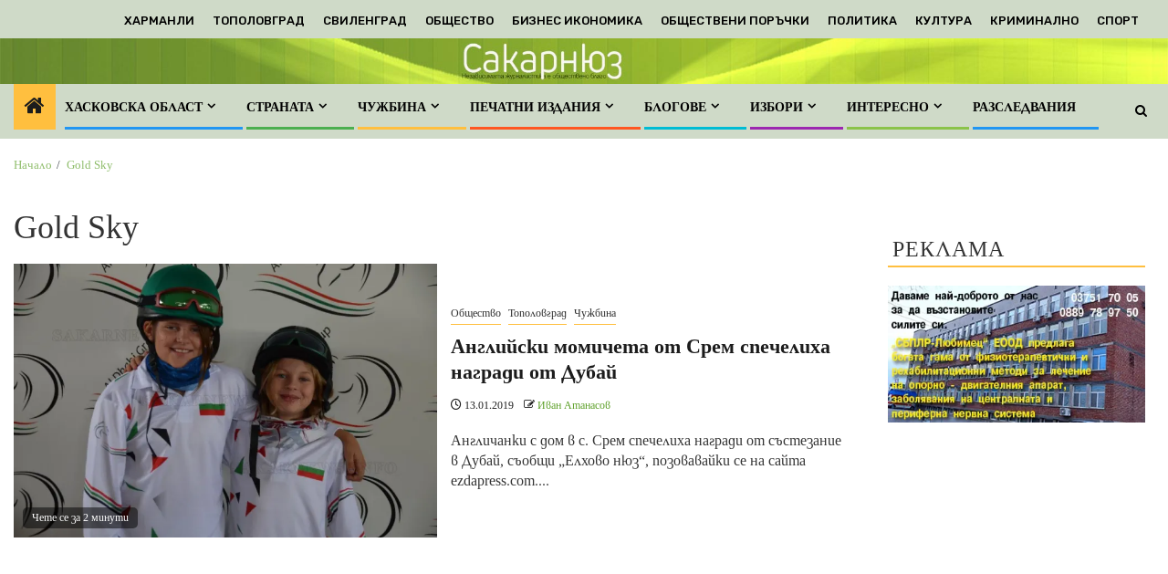

--- FILE ---
content_type: text/html; charset=UTF-8
request_url: https://sakarnews.info/tag/gold-sky/
body_size: 23235
content:
    <!doctype html>
<html lang="bg-BG">
    <head>
        <meta charset="UTF-8">
        <meta name="viewport" content="width=device-width, initial-scale=1">
        <link rel="profile" href="https://gmpg.org/xfn/11">

        <meta name='robots' content='index, follow, max-image-preview:large, max-snippet:-1, max-video-preview:-1' />

	<!-- This site is optimized with the Yoast SEO plugin v26.7 - https://yoast.com/wordpress/plugins/seo/ -->
	<title>Gold Sky Архиви - Новини от Хасковска област и Югоизточна България</title>
	<link rel="canonical" href="https://sakarnews.info/tag/gold-sky/" />
	<meta property="og:locale" content="bg_BG" />
	<meta property="og:type" content="article" />
	<meta property="og:title" content="Gold Sky Архиви - Новини от Хасковска област и Югоизточна България" />
	<meta property="og:url" content="https://sakarnews.info/tag/gold-sky/" />
	<meta property="og:site_name" content="Новини от Хасковска област и Югоизточна България" />
	<meta property="og:image" content="https://i0.wp.com/sakarnews.info/wp-content/uploads/2022/05/glava_SN_FB-2-scaled.jpg?fit=2560%2C1340&ssl=1" />
	<meta property="og:image:width" content="2560" />
	<meta property="og:image:height" content="1340" />
	<meta property="og:image:type" content="image/jpeg" />
	<meta name="twitter:card" content="summary_large_image" />
	<meta name="twitter:site" content="@sakarnews" />
	<script type="application/ld+json" class="yoast-schema-graph">{"@context":"https://schema.org","@graph":[{"@type":"CollectionPage","@id":"https://sakarnews.info/tag/gold-sky/","url":"https://sakarnews.info/tag/gold-sky/","name":"Gold Sky Архиви - Новини от Хасковска област и Югоизточна България","isPartOf":{"@id":"https://sakarnews.info/#website"},"primaryImageOfPage":{"@id":"https://sakarnews.info/tag/gold-sky/#primaryimage"},"image":{"@id":"https://sakarnews.info/tag/gold-sky/#primaryimage"},"thumbnailUrl":"https://i0.wp.com/sakarnews.info/wp-content/uploads/2019/01/sestri-Hop-snimka-ezdapress.com_.jpg?fit=1000%2C662&ssl=1","breadcrumb":{"@id":"https://sakarnews.info/tag/gold-sky/#breadcrumb"},"inLanguage":"bg-BG"},{"@type":"ImageObject","inLanguage":"bg-BG","@id":"https://sakarnews.info/tag/gold-sky/#primaryimage","url":"https://i0.wp.com/sakarnews.info/wp-content/uploads/2019/01/sestri-Hop-snimka-ezdapress.com_.jpg?fit=1000%2C662&ssl=1","contentUrl":"https://i0.wp.com/sakarnews.info/wp-content/uploads/2019/01/sestri-Hop-snimka-ezdapress.com_.jpg?fit=1000%2C662&ssl=1","width":1000,"height":662},{"@type":"BreadcrumbList","@id":"https://sakarnews.info/tag/gold-sky/#breadcrumb","itemListElement":[{"@type":"ListItem","position":1,"name":"Начало","item":"https://sakarnews.info/"},{"@type":"ListItem","position":2,"name":"Gold Sky"}]},{"@type":"WebSite","@id":"https://sakarnews.info/#website","url":"https://sakarnews.info/","name":"Sakarnews - Новини от Сакар, Родопите и Югоизточна България","description":"Текст, снимки и видео от Хасковска област и Югоизточна България","publisher":{"@id":"https://sakarnews.info/#organization"},"alternateName":"Сакарнюз новини от региона","potentialAction":[{"@type":"SearchAction","target":{"@type":"EntryPoint","urlTemplate":"https://sakarnews.info/?s={search_term_string}"},"query-input":{"@type":"PropertyValueSpecification","valueRequired":true,"valueName":"search_term_string"}}],"inLanguage":"bg-BG"},{"@type":"Organization","@id":"https://sakarnews.info/#organization","name":"Sakarnews","alternateName":"Сакарнюз","url":"https://sakarnews.info/","logo":{"@type":"ImageObject","inLanguage":"bg-BG","@id":"https://sakarnews.info/#/schema/logo/image/","url":"https://i0.wp.com/sakarnews.info/wp-content/uploads/2024/09/SakarnewsKvadrat_BG-e1726902873244.jpg?fit=250%2C179&ssl=1","contentUrl":"https://i0.wp.com/sakarnews.info/wp-content/uploads/2024/09/SakarnewsKvadrat_BG-e1726902873244.jpg?fit=250%2C179&ssl=1","width":250,"height":179,"caption":"Sakarnews"},"image":{"@id":"https://sakarnews.info/#/schema/logo/image/"},"sameAs":["https://www.facebook.com/groups/925211934327910","https://x.com/sakarnews","https://www.instagram.com/iv_atanassov/","https://www.linkedin.com/in/ivan-atanassov-38733523/","https://www.youtube.com/channel/UCvM6u2M7ye18p05UFbX9YsQ"]}]}</script>
	<!-- / Yoast SEO plugin. -->


<link rel='dns-prefetch' href='//static.addtoany.com' />
<link rel='dns-prefetch' href='//js.stripe.com' />
<link rel='dns-prefetch' href='//secure.gravatar.com' />
<link rel='dns-prefetch' href='//stats.wp.com' />
<link rel='dns-prefetch' href='//fonts.googleapis.com' />
<link rel='dns-prefetch' href='//v0.wordpress.com' />
<link rel='dns-prefetch' href='//jetpack.wordpress.com' />
<link rel='dns-prefetch' href='//s0.wp.com' />
<link rel='dns-prefetch' href='//public-api.wordpress.com' />
<link rel='dns-prefetch' href='//0.gravatar.com' />
<link rel='dns-prefetch' href='//1.gravatar.com' />
<link rel='dns-prefetch' href='//2.gravatar.com' />
<link rel='dns-prefetch' href='//widgets.wp.com' />
<link rel='preconnect' href='//i0.wp.com' />
<link rel='preconnect' href='//c0.wp.com' />
<link rel="alternate" type="application/rss+xml" title="Новини от Хасковска област и Югоизточна България &raquo; Поток" href="https://sakarnews.info/feed/" />
<link rel="alternate" type="application/rss+xml" title="Новини от Хасковска област и Югоизточна България &raquo; поток за коментари" href="https://sakarnews.info/comments/feed/" />
<link rel="alternate" type="application/rss+xml" title="Новини от Хасковска област и Югоизточна България &raquo; поток за етикета Gold Sky " href="https://sakarnews.info/tag/gold-sky/feed/" />
		<!-- This site uses the Google Analytics by MonsterInsights plugin v9.11.1 - Using Analytics tracking - https://www.monsterinsights.com/ -->
							<script src="//www.googletagmanager.com/gtag/js?id=G-0ZNGJCSZ07"  data-cfasync="false" data-wpfc-render="false" type="text/javascript" async></script>
			<script data-cfasync="false" data-wpfc-render="false" type="text/javascript">
				var mi_version = '9.11.1';
				var mi_track_user = true;
				var mi_no_track_reason = '';
								var MonsterInsightsDefaultLocations = {"page_location":"https:\/\/sakarnews.info\/tag\/gold-sky\/"};
								if ( typeof MonsterInsightsPrivacyGuardFilter === 'function' ) {
					var MonsterInsightsLocations = (typeof MonsterInsightsExcludeQuery === 'object') ? MonsterInsightsPrivacyGuardFilter( MonsterInsightsExcludeQuery ) : MonsterInsightsPrivacyGuardFilter( MonsterInsightsDefaultLocations );
				} else {
					var MonsterInsightsLocations = (typeof MonsterInsightsExcludeQuery === 'object') ? MonsterInsightsExcludeQuery : MonsterInsightsDefaultLocations;
				}

								var disableStrs = [
										'ga-disable-G-0ZNGJCSZ07',
									];

				/* Function to detect opted out users */
				function __gtagTrackerIsOptedOut() {
					for (var index = 0; index < disableStrs.length; index++) {
						if (document.cookie.indexOf(disableStrs[index] + '=true') > -1) {
							return true;
						}
					}

					return false;
				}

				/* Disable tracking if the opt-out cookie exists. */
				if (__gtagTrackerIsOptedOut()) {
					for (var index = 0; index < disableStrs.length; index++) {
						window[disableStrs[index]] = true;
					}
				}

				/* Opt-out function */
				function __gtagTrackerOptout() {
					for (var index = 0; index < disableStrs.length; index++) {
						document.cookie = disableStrs[index] + '=true; expires=Thu, 31 Dec 2099 23:59:59 UTC; path=/';
						window[disableStrs[index]] = true;
					}
				}

				if ('undefined' === typeof gaOptout) {
					function gaOptout() {
						__gtagTrackerOptout();
					}
				}
								window.dataLayer = window.dataLayer || [];

				window.MonsterInsightsDualTracker = {
					helpers: {},
					trackers: {},
				};
				if (mi_track_user) {
					function __gtagDataLayer() {
						dataLayer.push(arguments);
					}

					function __gtagTracker(type, name, parameters) {
						if (!parameters) {
							parameters = {};
						}

						if (parameters.send_to) {
							__gtagDataLayer.apply(null, arguments);
							return;
						}

						if (type === 'event') {
														parameters.send_to = monsterinsights_frontend.v4_id;
							var hookName = name;
							if (typeof parameters['event_category'] !== 'undefined') {
								hookName = parameters['event_category'] + ':' + name;
							}

							if (typeof MonsterInsightsDualTracker.trackers[hookName] !== 'undefined') {
								MonsterInsightsDualTracker.trackers[hookName](parameters);
							} else {
								__gtagDataLayer('event', name, parameters);
							}
							
						} else {
							__gtagDataLayer.apply(null, arguments);
						}
					}

					__gtagTracker('js', new Date());
					__gtagTracker('set', {
						'developer_id.dZGIzZG': true,
											});
					if ( MonsterInsightsLocations.page_location ) {
						__gtagTracker('set', MonsterInsightsLocations);
					}
										__gtagTracker('config', 'G-0ZNGJCSZ07', {"forceSSL":"true"} );
										window.gtag = __gtagTracker;										(function () {
						/* https://developers.google.com/analytics/devguides/collection/analyticsjs/ */
						/* ga and __gaTracker compatibility shim. */
						var noopfn = function () {
							return null;
						};
						var newtracker = function () {
							return new Tracker();
						};
						var Tracker = function () {
							return null;
						};
						var p = Tracker.prototype;
						p.get = noopfn;
						p.set = noopfn;
						p.send = function () {
							var args = Array.prototype.slice.call(arguments);
							args.unshift('send');
							__gaTracker.apply(null, args);
						};
						var __gaTracker = function () {
							var len = arguments.length;
							if (len === 0) {
								return;
							}
							var f = arguments[len - 1];
							if (typeof f !== 'object' || f === null || typeof f.hitCallback !== 'function') {
								if ('send' === arguments[0]) {
									var hitConverted, hitObject = false, action;
									if ('event' === arguments[1]) {
										if ('undefined' !== typeof arguments[3]) {
											hitObject = {
												'eventAction': arguments[3],
												'eventCategory': arguments[2],
												'eventLabel': arguments[4],
												'value': arguments[5] ? arguments[5] : 1,
											}
										}
									}
									if ('pageview' === arguments[1]) {
										if ('undefined' !== typeof arguments[2]) {
											hitObject = {
												'eventAction': 'page_view',
												'page_path': arguments[2],
											}
										}
									}
									if (typeof arguments[2] === 'object') {
										hitObject = arguments[2];
									}
									if (typeof arguments[5] === 'object') {
										Object.assign(hitObject, arguments[5]);
									}
									if ('undefined' !== typeof arguments[1].hitType) {
										hitObject = arguments[1];
										if ('pageview' === hitObject.hitType) {
											hitObject.eventAction = 'page_view';
										}
									}
									if (hitObject) {
										action = 'timing' === arguments[1].hitType ? 'timing_complete' : hitObject.eventAction;
										hitConverted = mapArgs(hitObject);
										__gtagTracker('event', action, hitConverted);
									}
								}
								return;
							}

							function mapArgs(args) {
								var arg, hit = {};
								var gaMap = {
									'eventCategory': 'event_category',
									'eventAction': 'event_action',
									'eventLabel': 'event_label',
									'eventValue': 'event_value',
									'nonInteraction': 'non_interaction',
									'timingCategory': 'event_category',
									'timingVar': 'name',
									'timingValue': 'value',
									'timingLabel': 'event_label',
									'page': 'page_path',
									'location': 'page_location',
									'title': 'page_title',
									'referrer' : 'page_referrer',
								};
								for (arg in args) {
																		if (!(!args.hasOwnProperty(arg) || !gaMap.hasOwnProperty(arg))) {
										hit[gaMap[arg]] = args[arg];
									} else {
										hit[arg] = args[arg];
									}
								}
								return hit;
							}

							try {
								f.hitCallback();
							} catch (ex) {
							}
						};
						__gaTracker.create = newtracker;
						__gaTracker.getByName = newtracker;
						__gaTracker.getAll = function () {
							return [];
						};
						__gaTracker.remove = noopfn;
						__gaTracker.loaded = true;
						window['__gaTracker'] = __gaTracker;
					})();
									} else {
										console.log("");
					(function () {
						function __gtagTracker() {
							return null;
						}

						window['__gtagTracker'] = __gtagTracker;
						window['gtag'] = __gtagTracker;
					})();
									}
			</script>
							<!-- / Google Analytics by MonsterInsights -->
		<style id='wp-img-auto-sizes-contain-inline-css' type='text/css'>
img:is([sizes=auto i],[sizes^="auto," i]){contain-intrinsic-size:3000px 1500px}
/*# sourceURL=wp-img-auto-sizes-contain-inline-css */
</style>
<link rel='stylesheet' id='latest-posts-block-fontawesome-front-css' href='https://sakarnews.info/wp-content/plugins/latest-posts-block-lite/src/assets/fontawesome/css/all.css?ver=1765781098' type='text/css' media='all' />
<link rel='stylesheet' id='latest-posts-block-frontend-block-style-css-css' href='https://sakarnews.info/wp-content/plugins/latest-posts-block-lite/dist/blocks.style.build.css?ver=6.9' type='text/css' media='all' />
<link rel='stylesheet' id='magic-content-box-blocks-fontawesome-front-css' href='https://sakarnews.info/wp-content/plugins/magic-content-box-lite/src/assets/fontawesome/css/all.css?ver=1765781100' type='text/css' media='all' />
<link rel='stylesheet' id='magic-content-box-frontend-block-style-css-css' href='https://sakarnews.info/wp-content/plugins/magic-content-box-lite/dist/blocks.style.build.css?ver=6.9' type='text/css' media='all' />
<style id='wp-emoji-styles-inline-css' type='text/css'>

	img.wp-smiley, img.emoji {
		display: inline !important;
		border: none !important;
		box-shadow: none !important;
		height: 1em !important;
		width: 1em !important;
		margin: 0 0.07em !important;
		vertical-align: -0.1em !important;
		background: none !important;
		padding: 0 !important;
	}
/*# sourceURL=wp-emoji-styles-inline-css */
</style>
<style id='wp-block-library-inline-css' type='text/css'>
:root{--wp-block-synced-color:#7a00df;--wp-block-synced-color--rgb:122,0,223;--wp-bound-block-color:var(--wp-block-synced-color);--wp-editor-canvas-background:#ddd;--wp-admin-theme-color:#007cba;--wp-admin-theme-color--rgb:0,124,186;--wp-admin-theme-color-darker-10:#006ba1;--wp-admin-theme-color-darker-10--rgb:0,107,160.5;--wp-admin-theme-color-darker-20:#005a87;--wp-admin-theme-color-darker-20--rgb:0,90,135;--wp-admin-border-width-focus:2px}@media (min-resolution:192dpi){:root{--wp-admin-border-width-focus:1.5px}}.wp-element-button{cursor:pointer}:root .has-very-light-gray-background-color{background-color:#eee}:root .has-very-dark-gray-background-color{background-color:#313131}:root .has-very-light-gray-color{color:#eee}:root .has-very-dark-gray-color{color:#313131}:root .has-vivid-green-cyan-to-vivid-cyan-blue-gradient-background{background:linear-gradient(135deg,#00d084,#0693e3)}:root .has-purple-crush-gradient-background{background:linear-gradient(135deg,#34e2e4,#4721fb 50%,#ab1dfe)}:root .has-hazy-dawn-gradient-background{background:linear-gradient(135deg,#faaca8,#dad0ec)}:root .has-subdued-olive-gradient-background{background:linear-gradient(135deg,#fafae1,#67a671)}:root .has-atomic-cream-gradient-background{background:linear-gradient(135deg,#fdd79a,#004a59)}:root .has-nightshade-gradient-background{background:linear-gradient(135deg,#330968,#31cdcf)}:root .has-midnight-gradient-background{background:linear-gradient(135deg,#020381,#2874fc)}:root{--wp--preset--font-size--normal:16px;--wp--preset--font-size--huge:42px}.has-regular-font-size{font-size:1em}.has-larger-font-size{font-size:2.625em}.has-normal-font-size{font-size:var(--wp--preset--font-size--normal)}.has-huge-font-size{font-size:var(--wp--preset--font-size--huge)}.has-text-align-center{text-align:center}.has-text-align-left{text-align:left}.has-text-align-right{text-align:right}.has-fit-text{white-space:nowrap!important}#end-resizable-editor-section{display:none}.aligncenter{clear:both}.items-justified-left{justify-content:flex-start}.items-justified-center{justify-content:center}.items-justified-right{justify-content:flex-end}.items-justified-space-between{justify-content:space-between}.screen-reader-text{border:0;clip-path:inset(50%);height:1px;margin:-1px;overflow:hidden;padding:0;position:absolute;width:1px;word-wrap:normal!important}.screen-reader-text:focus{background-color:#ddd;clip-path:none;color:#444;display:block;font-size:1em;height:auto;left:5px;line-height:normal;padding:15px 23px 14px;text-decoration:none;top:5px;width:auto;z-index:100000}html :where(.has-border-color){border-style:solid}html :where([style*=border-top-color]){border-top-style:solid}html :where([style*=border-right-color]){border-right-style:solid}html :where([style*=border-bottom-color]){border-bottom-style:solid}html :where([style*=border-left-color]){border-left-style:solid}html :where([style*=border-width]){border-style:solid}html :where([style*=border-top-width]){border-top-style:solid}html :where([style*=border-right-width]){border-right-style:solid}html :where([style*=border-bottom-width]){border-bottom-style:solid}html :where([style*=border-left-width]){border-left-style:solid}html :where(img[class*=wp-image-]){height:auto;max-width:100%}:where(figure){margin:0 0 1em}html :where(.is-position-sticky){--wp-admin--admin-bar--position-offset:var(--wp-admin--admin-bar--height,0px)}@media screen and (max-width:600px){html :where(.is-position-sticky){--wp-admin--admin-bar--position-offset:0px}}

/*# sourceURL=wp-block-library-inline-css */
</style><style id='wp-block-heading-inline-css' type='text/css'>
h1:where(.wp-block-heading).has-background,h2:where(.wp-block-heading).has-background,h3:where(.wp-block-heading).has-background,h4:where(.wp-block-heading).has-background,h5:where(.wp-block-heading).has-background,h6:where(.wp-block-heading).has-background{padding:1.25em 2.375em}h1.has-text-align-left[style*=writing-mode]:where([style*=vertical-lr]),h1.has-text-align-right[style*=writing-mode]:where([style*=vertical-rl]),h2.has-text-align-left[style*=writing-mode]:where([style*=vertical-lr]),h2.has-text-align-right[style*=writing-mode]:where([style*=vertical-rl]),h3.has-text-align-left[style*=writing-mode]:where([style*=vertical-lr]),h3.has-text-align-right[style*=writing-mode]:where([style*=vertical-rl]),h4.has-text-align-left[style*=writing-mode]:where([style*=vertical-lr]),h4.has-text-align-right[style*=writing-mode]:where([style*=vertical-rl]),h5.has-text-align-left[style*=writing-mode]:where([style*=vertical-lr]),h5.has-text-align-right[style*=writing-mode]:where([style*=vertical-rl]),h6.has-text-align-left[style*=writing-mode]:where([style*=vertical-lr]),h6.has-text-align-right[style*=writing-mode]:where([style*=vertical-rl]){rotate:180deg}
/*# sourceURL=https://c0.wp.com/c/6.9/wp-includes/blocks/heading/style.min.css */
</style>
<style id='wp-block-image-inline-css' type='text/css'>
.wp-block-image>a,.wp-block-image>figure>a{display:inline-block}.wp-block-image img{box-sizing:border-box;height:auto;max-width:100%;vertical-align:bottom}@media not (prefers-reduced-motion){.wp-block-image img.hide{visibility:hidden}.wp-block-image img.show{animation:show-content-image .4s}}.wp-block-image[style*=border-radius] img,.wp-block-image[style*=border-radius]>a{border-radius:inherit}.wp-block-image.has-custom-border img{box-sizing:border-box}.wp-block-image.aligncenter{text-align:center}.wp-block-image.alignfull>a,.wp-block-image.alignwide>a{width:100%}.wp-block-image.alignfull img,.wp-block-image.alignwide img{height:auto;width:100%}.wp-block-image .aligncenter,.wp-block-image .alignleft,.wp-block-image .alignright,.wp-block-image.aligncenter,.wp-block-image.alignleft,.wp-block-image.alignright{display:table}.wp-block-image .aligncenter>figcaption,.wp-block-image .alignleft>figcaption,.wp-block-image .alignright>figcaption,.wp-block-image.aligncenter>figcaption,.wp-block-image.alignleft>figcaption,.wp-block-image.alignright>figcaption{caption-side:bottom;display:table-caption}.wp-block-image .alignleft{float:left;margin:.5em 1em .5em 0}.wp-block-image .alignright{float:right;margin:.5em 0 .5em 1em}.wp-block-image .aligncenter{margin-left:auto;margin-right:auto}.wp-block-image :where(figcaption){margin-bottom:1em;margin-top:.5em}.wp-block-image.is-style-circle-mask img{border-radius:9999px}@supports ((-webkit-mask-image:none) or (mask-image:none)) or (-webkit-mask-image:none){.wp-block-image.is-style-circle-mask img{border-radius:0;-webkit-mask-image:url('data:image/svg+xml;utf8,<svg viewBox="0 0 100 100" xmlns="http://www.w3.org/2000/svg"><circle cx="50" cy="50" r="50"/></svg>');mask-image:url('data:image/svg+xml;utf8,<svg viewBox="0 0 100 100" xmlns="http://www.w3.org/2000/svg"><circle cx="50" cy="50" r="50"/></svg>');mask-mode:alpha;-webkit-mask-position:center;mask-position:center;-webkit-mask-repeat:no-repeat;mask-repeat:no-repeat;-webkit-mask-size:contain;mask-size:contain}}:root :where(.wp-block-image.is-style-rounded img,.wp-block-image .is-style-rounded img){border-radius:9999px}.wp-block-image figure{margin:0}.wp-lightbox-container{display:flex;flex-direction:column;position:relative}.wp-lightbox-container img{cursor:zoom-in}.wp-lightbox-container img:hover+button{opacity:1}.wp-lightbox-container button{align-items:center;backdrop-filter:blur(16px) saturate(180%);background-color:#5a5a5a40;border:none;border-radius:4px;cursor:zoom-in;display:flex;height:20px;justify-content:center;opacity:0;padding:0;position:absolute;right:16px;text-align:center;top:16px;width:20px;z-index:100}@media not (prefers-reduced-motion){.wp-lightbox-container button{transition:opacity .2s ease}}.wp-lightbox-container button:focus-visible{outline:3px auto #5a5a5a40;outline:3px auto -webkit-focus-ring-color;outline-offset:3px}.wp-lightbox-container button:hover{cursor:pointer;opacity:1}.wp-lightbox-container button:focus{opacity:1}.wp-lightbox-container button:focus,.wp-lightbox-container button:hover,.wp-lightbox-container button:not(:hover):not(:active):not(.has-background){background-color:#5a5a5a40;border:none}.wp-lightbox-overlay{box-sizing:border-box;cursor:zoom-out;height:100vh;left:0;overflow:hidden;position:fixed;top:0;visibility:hidden;width:100%;z-index:100000}.wp-lightbox-overlay .close-button{align-items:center;cursor:pointer;display:flex;justify-content:center;min-height:40px;min-width:40px;padding:0;position:absolute;right:calc(env(safe-area-inset-right) + 16px);top:calc(env(safe-area-inset-top) + 16px);z-index:5000000}.wp-lightbox-overlay .close-button:focus,.wp-lightbox-overlay .close-button:hover,.wp-lightbox-overlay .close-button:not(:hover):not(:active):not(.has-background){background:none;border:none}.wp-lightbox-overlay .lightbox-image-container{height:var(--wp--lightbox-container-height);left:50%;overflow:hidden;position:absolute;top:50%;transform:translate(-50%,-50%);transform-origin:top left;width:var(--wp--lightbox-container-width);z-index:9999999999}.wp-lightbox-overlay .wp-block-image{align-items:center;box-sizing:border-box;display:flex;height:100%;justify-content:center;margin:0;position:relative;transform-origin:0 0;width:100%;z-index:3000000}.wp-lightbox-overlay .wp-block-image img{height:var(--wp--lightbox-image-height);min-height:var(--wp--lightbox-image-height);min-width:var(--wp--lightbox-image-width);width:var(--wp--lightbox-image-width)}.wp-lightbox-overlay .wp-block-image figcaption{display:none}.wp-lightbox-overlay button{background:none;border:none}.wp-lightbox-overlay .scrim{background-color:#fff;height:100%;opacity:.9;position:absolute;width:100%;z-index:2000000}.wp-lightbox-overlay.active{visibility:visible}@media not (prefers-reduced-motion){.wp-lightbox-overlay.active{animation:turn-on-visibility .25s both}.wp-lightbox-overlay.active img{animation:turn-on-visibility .35s both}.wp-lightbox-overlay.show-closing-animation:not(.active){animation:turn-off-visibility .35s both}.wp-lightbox-overlay.show-closing-animation:not(.active) img{animation:turn-off-visibility .25s both}.wp-lightbox-overlay.zoom.active{animation:none;opacity:1;visibility:visible}.wp-lightbox-overlay.zoom.active .lightbox-image-container{animation:lightbox-zoom-in .4s}.wp-lightbox-overlay.zoom.active .lightbox-image-container img{animation:none}.wp-lightbox-overlay.zoom.active .scrim{animation:turn-on-visibility .4s forwards}.wp-lightbox-overlay.zoom.show-closing-animation:not(.active){animation:none}.wp-lightbox-overlay.zoom.show-closing-animation:not(.active) .lightbox-image-container{animation:lightbox-zoom-out .4s}.wp-lightbox-overlay.zoom.show-closing-animation:not(.active) .lightbox-image-container img{animation:none}.wp-lightbox-overlay.zoom.show-closing-animation:not(.active) .scrim{animation:turn-off-visibility .4s forwards}}@keyframes show-content-image{0%{visibility:hidden}99%{visibility:hidden}to{visibility:visible}}@keyframes turn-on-visibility{0%{opacity:0}to{opacity:1}}@keyframes turn-off-visibility{0%{opacity:1;visibility:visible}99%{opacity:0;visibility:visible}to{opacity:0;visibility:hidden}}@keyframes lightbox-zoom-in{0%{transform:translate(calc((-100vw + var(--wp--lightbox-scrollbar-width))/2 + var(--wp--lightbox-initial-left-position)),calc(-50vh + var(--wp--lightbox-initial-top-position))) scale(var(--wp--lightbox-scale))}to{transform:translate(-50%,-50%) scale(1)}}@keyframes lightbox-zoom-out{0%{transform:translate(-50%,-50%) scale(1);visibility:visible}99%{visibility:visible}to{transform:translate(calc((-100vw + var(--wp--lightbox-scrollbar-width))/2 + var(--wp--lightbox-initial-left-position)),calc(-50vh + var(--wp--lightbox-initial-top-position))) scale(var(--wp--lightbox-scale));visibility:hidden}}
/*# sourceURL=https://c0.wp.com/c/6.9/wp-includes/blocks/image/style.min.css */
</style>
<style id='wp-block-image-theme-inline-css' type='text/css'>
:root :where(.wp-block-image figcaption){color:#555;font-size:13px;text-align:center}.is-dark-theme :root :where(.wp-block-image figcaption){color:#ffffffa6}.wp-block-image{margin:0 0 1em}
/*# sourceURL=https://c0.wp.com/c/6.9/wp-includes/blocks/image/theme.min.css */
</style>
<style id='wp-block-columns-inline-css' type='text/css'>
.wp-block-columns{box-sizing:border-box;display:flex;flex-wrap:wrap!important}@media (min-width:782px){.wp-block-columns{flex-wrap:nowrap!important}}.wp-block-columns{align-items:normal!important}.wp-block-columns.are-vertically-aligned-top{align-items:flex-start}.wp-block-columns.are-vertically-aligned-center{align-items:center}.wp-block-columns.are-vertically-aligned-bottom{align-items:flex-end}@media (max-width:781px){.wp-block-columns:not(.is-not-stacked-on-mobile)>.wp-block-column{flex-basis:100%!important}}@media (min-width:782px){.wp-block-columns:not(.is-not-stacked-on-mobile)>.wp-block-column{flex-basis:0;flex-grow:1}.wp-block-columns:not(.is-not-stacked-on-mobile)>.wp-block-column[style*=flex-basis]{flex-grow:0}}.wp-block-columns.is-not-stacked-on-mobile{flex-wrap:nowrap!important}.wp-block-columns.is-not-stacked-on-mobile>.wp-block-column{flex-basis:0;flex-grow:1}.wp-block-columns.is-not-stacked-on-mobile>.wp-block-column[style*=flex-basis]{flex-grow:0}:where(.wp-block-columns){margin-bottom:1.75em}:where(.wp-block-columns.has-background){padding:1.25em 2.375em}.wp-block-column{flex-grow:1;min-width:0;overflow-wrap:break-word;word-break:break-word}.wp-block-column.is-vertically-aligned-top{align-self:flex-start}.wp-block-column.is-vertically-aligned-center{align-self:center}.wp-block-column.is-vertically-aligned-bottom{align-self:flex-end}.wp-block-column.is-vertically-aligned-stretch{align-self:stretch}.wp-block-column.is-vertically-aligned-bottom,.wp-block-column.is-vertically-aligned-center,.wp-block-column.is-vertically-aligned-top{width:100%}
/*# sourceURL=https://c0.wp.com/c/6.9/wp-includes/blocks/columns/style.min.css */
</style>
<style id='wp-block-group-inline-css' type='text/css'>
.wp-block-group{box-sizing:border-box}:where(.wp-block-group.wp-block-group-is-layout-constrained){position:relative}
/*# sourceURL=https://c0.wp.com/c/6.9/wp-includes/blocks/group/style.min.css */
</style>
<style id='wp-block-group-theme-inline-css' type='text/css'>
:where(.wp-block-group.has-background){padding:1.25em 2.375em}
/*# sourceURL=https://c0.wp.com/c/6.9/wp-includes/blocks/group/theme.min.css */
</style>
<style id='wp-block-paragraph-inline-css' type='text/css'>
.is-small-text{font-size:.875em}.is-regular-text{font-size:1em}.is-large-text{font-size:2.25em}.is-larger-text{font-size:3em}.has-drop-cap:not(:focus):first-letter{float:left;font-size:8.4em;font-style:normal;font-weight:100;line-height:.68;margin:.05em .1em 0 0;text-transform:uppercase}body.rtl .has-drop-cap:not(:focus):first-letter{float:none;margin-left:.1em}p.has-drop-cap.has-background{overflow:hidden}:root :where(p.has-background){padding:1.25em 2.375em}:where(p.has-text-color:not(.has-link-color)) a{color:inherit}p.has-text-align-left[style*="writing-mode:vertical-lr"],p.has-text-align-right[style*="writing-mode:vertical-rl"]{rotate:180deg}
/*# sourceURL=https://c0.wp.com/c/6.9/wp-includes/blocks/paragraph/style.min.css */
</style>
<style id='wp-block-spacer-inline-css' type='text/css'>
.wp-block-spacer{clear:both}
/*# sourceURL=https://c0.wp.com/c/6.9/wp-includes/blocks/spacer/style.min.css */
</style>
<style id='global-styles-inline-css' type='text/css'>
:root{--wp--preset--aspect-ratio--square: 1;--wp--preset--aspect-ratio--4-3: 4/3;--wp--preset--aspect-ratio--3-4: 3/4;--wp--preset--aspect-ratio--3-2: 3/2;--wp--preset--aspect-ratio--2-3: 2/3;--wp--preset--aspect-ratio--16-9: 16/9;--wp--preset--aspect-ratio--9-16: 9/16;--wp--preset--color--black: #000000;--wp--preset--color--cyan-bluish-gray: #abb8c3;--wp--preset--color--white: #ffffff;--wp--preset--color--pale-pink: #f78da7;--wp--preset--color--vivid-red: #cf2e2e;--wp--preset--color--luminous-vivid-orange: #ff6900;--wp--preset--color--luminous-vivid-amber: #fcb900;--wp--preset--color--light-green-cyan: #7bdcb5;--wp--preset--color--vivid-green-cyan: #00d084;--wp--preset--color--pale-cyan-blue: #8ed1fc;--wp--preset--color--vivid-cyan-blue: #0693e3;--wp--preset--color--vivid-purple: #9b51e0;--wp--preset--gradient--vivid-cyan-blue-to-vivid-purple: linear-gradient(135deg,rgb(6,147,227) 0%,rgb(155,81,224) 100%);--wp--preset--gradient--light-green-cyan-to-vivid-green-cyan: linear-gradient(135deg,rgb(122,220,180) 0%,rgb(0,208,130) 100%);--wp--preset--gradient--luminous-vivid-amber-to-luminous-vivid-orange: linear-gradient(135deg,rgb(252,185,0) 0%,rgb(255,105,0) 100%);--wp--preset--gradient--luminous-vivid-orange-to-vivid-red: linear-gradient(135deg,rgb(255,105,0) 0%,rgb(207,46,46) 100%);--wp--preset--gradient--very-light-gray-to-cyan-bluish-gray: linear-gradient(135deg,rgb(238,238,238) 0%,rgb(169,184,195) 100%);--wp--preset--gradient--cool-to-warm-spectrum: linear-gradient(135deg,rgb(74,234,220) 0%,rgb(151,120,209) 20%,rgb(207,42,186) 40%,rgb(238,44,130) 60%,rgb(251,105,98) 80%,rgb(254,248,76) 100%);--wp--preset--gradient--blush-light-purple: linear-gradient(135deg,rgb(255,206,236) 0%,rgb(152,150,240) 100%);--wp--preset--gradient--blush-bordeaux: linear-gradient(135deg,rgb(254,205,165) 0%,rgb(254,45,45) 50%,rgb(107,0,62) 100%);--wp--preset--gradient--luminous-dusk: linear-gradient(135deg,rgb(255,203,112) 0%,rgb(199,81,192) 50%,rgb(65,88,208) 100%);--wp--preset--gradient--pale-ocean: linear-gradient(135deg,rgb(255,245,203) 0%,rgb(182,227,212) 50%,rgb(51,167,181) 100%);--wp--preset--gradient--electric-grass: linear-gradient(135deg,rgb(202,248,128) 0%,rgb(113,206,126) 100%);--wp--preset--gradient--midnight: linear-gradient(135deg,rgb(2,3,129) 0%,rgb(40,116,252) 100%);--wp--preset--font-size--small: 13px;--wp--preset--font-size--medium: 20px;--wp--preset--font-size--large: 36px;--wp--preset--font-size--x-large: 42px;--wp--preset--spacing--20: 0.44rem;--wp--preset--spacing--30: 0.67rem;--wp--preset--spacing--40: 1rem;--wp--preset--spacing--50: 1.5rem;--wp--preset--spacing--60: 2.25rem;--wp--preset--spacing--70: 3.38rem;--wp--preset--spacing--80: 5.06rem;--wp--preset--shadow--natural: 6px 6px 9px rgba(0, 0, 0, 0.2);--wp--preset--shadow--deep: 12px 12px 50px rgba(0, 0, 0, 0.4);--wp--preset--shadow--sharp: 6px 6px 0px rgba(0, 0, 0, 0.2);--wp--preset--shadow--outlined: 6px 6px 0px -3px rgb(255, 255, 255), 6px 6px rgb(0, 0, 0);--wp--preset--shadow--crisp: 6px 6px 0px rgb(0, 0, 0);}:root { --wp--style--global--content-size: 850px;--wp--style--global--wide-size: 1270px; }:where(body) { margin: 0; }.wp-site-blocks > .alignleft { float: left; margin-right: 2em; }.wp-site-blocks > .alignright { float: right; margin-left: 2em; }.wp-site-blocks > .aligncenter { justify-content: center; margin-left: auto; margin-right: auto; }:where(.wp-site-blocks) > * { margin-block-start: 24px; margin-block-end: 0; }:where(.wp-site-blocks) > :first-child { margin-block-start: 0; }:where(.wp-site-blocks) > :last-child { margin-block-end: 0; }:root { --wp--style--block-gap: 24px; }:root :where(.is-layout-flow) > :first-child{margin-block-start: 0;}:root :where(.is-layout-flow) > :last-child{margin-block-end: 0;}:root :where(.is-layout-flow) > *{margin-block-start: 24px;margin-block-end: 0;}:root :where(.is-layout-constrained) > :first-child{margin-block-start: 0;}:root :where(.is-layout-constrained) > :last-child{margin-block-end: 0;}:root :where(.is-layout-constrained) > *{margin-block-start: 24px;margin-block-end: 0;}:root :where(.is-layout-flex){gap: 24px;}:root :where(.is-layout-grid){gap: 24px;}.is-layout-flow > .alignleft{float: left;margin-inline-start: 0;margin-inline-end: 2em;}.is-layout-flow > .alignright{float: right;margin-inline-start: 2em;margin-inline-end: 0;}.is-layout-flow > .aligncenter{margin-left: auto !important;margin-right: auto !important;}.is-layout-constrained > .alignleft{float: left;margin-inline-start: 0;margin-inline-end: 2em;}.is-layout-constrained > .alignright{float: right;margin-inline-start: 2em;margin-inline-end: 0;}.is-layout-constrained > .aligncenter{margin-left: auto !important;margin-right: auto !important;}.is-layout-constrained > :where(:not(.alignleft):not(.alignright):not(.alignfull)){max-width: var(--wp--style--global--content-size);margin-left: auto !important;margin-right: auto !important;}.is-layout-constrained > .alignwide{max-width: var(--wp--style--global--wide-size);}body .is-layout-flex{display: flex;}.is-layout-flex{flex-wrap: wrap;align-items: center;}.is-layout-flex > :is(*, div){margin: 0;}body .is-layout-grid{display: grid;}.is-layout-grid > :is(*, div){margin: 0;}body{padding-top: 0px;padding-right: 0px;padding-bottom: 0px;padding-left: 0px;}a:where(:not(.wp-element-button)){text-decoration: none;}:root :where(.wp-element-button, .wp-block-button__link){background-color: #32373c;border-radius: 0;border-width: 0;color: #fff;font-family: inherit;font-size: inherit;font-style: inherit;font-weight: inherit;letter-spacing: inherit;line-height: inherit;padding-top: calc(0.667em + 2px);padding-right: calc(1.333em + 2px);padding-bottom: calc(0.667em + 2px);padding-left: calc(1.333em + 2px);text-decoration: none;text-transform: inherit;}.has-black-color{color: var(--wp--preset--color--black) !important;}.has-cyan-bluish-gray-color{color: var(--wp--preset--color--cyan-bluish-gray) !important;}.has-white-color{color: var(--wp--preset--color--white) !important;}.has-pale-pink-color{color: var(--wp--preset--color--pale-pink) !important;}.has-vivid-red-color{color: var(--wp--preset--color--vivid-red) !important;}.has-luminous-vivid-orange-color{color: var(--wp--preset--color--luminous-vivid-orange) !important;}.has-luminous-vivid-amber-color{color: var(--wp--preset--color--luminous-vivid-amber) !important;}.has-light-green-cyan-color{color: var(--wp--preset--color--light-green-cyan) !important;}.has-vivid-green-cyan-color{color: var(--wp--preset--color--vivid-green-cyan) !important;}.has-pale-cyan-blue-color{color: var(--wp--preset--color--pale-cyan-blue) !important;}.has-vivid-cyan-blue-color{color: var(--wp--preset--color--vivid-cyan-blue) !important;}.has-vivid-purple-color{color: var(--wp--preset--color--vivid-purple) !important;}.has-black-background-color{background-color: var(--wp--preset--color--black) !important;}.has-cyan-bluish-gray-background-color{background-color: var(--wp--preset--color--cyan-bluish-gray) !important;}.has-white-background-color{background-color: var(--wp--preset--color--white) !important;}.has-pale-pink-background-color{background-color: var(--wp--preset--color--pale-pink) !important;}.has-vivid-red-background-color{background-color: var(--wp--preset--color--vivid-red) !important;}.has-luminous-vivid-orange-background-color{background-color: var(--wp--preset--color--luminous-vivid-orange) !important;}.has-luminous-vivid-amber-background-color{background-color: var(--wp--preset--color--luminous-vivid-amber) !important;}.has-light-green-cyan-background-color{background-color: var(--wp--preset--color--light-green-cyan) !important;}.has-vivid-green-cyan-background-color{background-color: var(--wp--preset--color--vivid-green-cyan) !important;}.has-pale-cyan-blue-background-color{background-color: var(--wp--preset--color--pale-cyan-blue) !important;}.has-vivid-cyan-blue-background-color{background-color: var(--wp--preset--color--vivid-cyan-blue) !important;}.has-vivid-purple-background-color{background-color: var(--wp--preset--color--vivid-purple) !important;}.has-black-border-color{border-color: var(--wp--preset--color--black) !important;}.has-cyan-bluish-gray-border-color{border-color: var(--wp--preset--color--cyan-bluish-gray) !important;}.has-white-border-color{border-color: var(--wp--preset--color--white) !important;}.has-pale-pink-border-color{border-color: var(--wp--preset--color--pale-pink) !important;}.has-vivid-red-border-color{border-color: var(--wp--preset--color--vivid-red) !important;}.has-luminous-vivid-orange-border-color{border-color: var(--wp--preset--color--luminous-vivid-orange) !important;}.has-luminous-vivid-amber-border-color{border-color: var(--wp--preset--color--luminous-vivid-amber) !important;}.has-light-green-cyan-border-color{border-color: var(--wp--preset--color--light-green-cyan) !important;}.has-vivid-green-cyan-border-color{border-color: var(--wp--preset--color--vivid-green-cyan) !important;}.has-pale-cyan-blue-border-color{border-color: var(--wp--preset--color--pale-cyan-blue) !important;}.has-vivid-cyan-blue-border-color{border-color: var(--wp--preset--color--vivid-cyan-blue) !important;}.has-vivid-purple-border-color{border-color: var(--wp--preset--color--vivid-purple) !important;}.has-vivid-cyan-blue-to-vivid-purple-gradient-background{background: var(--wp--preset--gradient--vivid-cyan-blue-to-vivid-purple) !important;}.has-light-green-cyan-to-vivid-green-cyan-gradient-background{background: var(--wp--preset--gradient--light-green-cyan-to-vivid-green-cyan) !important;}.has-luminous-vivid-amber-to-luminous-vivid-orange-gradient-background{background: var(--wp--preset--gradient--luminous-vivid-amber-to-luminous-vivid-orange) !important;}.has-luminous-vivid-orange-to-vivid-red-gradient-background{background: var(--wp--preset--gradient--luminous-vivid-orange-to-vivid-red) !important;}.has-very-light-gray-to-cyan-bluish-gray-gradient-background{background: var(--wp--preset--gradient--very-light-gray-to-cyan-bluish-gray) !important;}.has-cool-to-warm-spectrum-gradient-background{background: var(--wp--preset--gradient--cool-to-warm-spectrum) !important;}.has-blush-light-purple-gradient-background{background: var(--wp--preset--gradient--blush-light-purple) !important;}.has-blush-bordeaux-gradient-background{background: var(--wp--preset--gradient--blush-bordeaux) !important;}.has-luminous-dusk-gradient-background{background: var(--wp--preset--gradient--luminous-dusk) !important;}.has-pale-ocean-gradient-background{background: var(--wp--preset--gradient--pale-ocean) !important;}.has-electric-grass-gradient-background{background: var(--wp--preset--gradient--electric-grass) !important;}.has-midnight-gradient-background{background: var(--wp--preset--gradient--midnight) !important;}.has-small-font-size{font-size: var(--wp--preset--font-size--small) !important;}.has-medium-font-size{font-size: var(--wp--preset--font-size--medium) !important;}.has-large-font-size{font-size: var(--wp--preset--font-size--large) !important;}.has-x-large-font-size{font-size: var(--wp--preset--font-size--x-large) !important;}
/*# sourceURL=global-styles-inline-css */
</style>
<style id='core-block-supports-inline-css' type='text/css'>
.wp-container-core-group-is-layout-fe9cc265{flex-direction:column;align-items:flex-start;}.wp-container-core-columns-is-layout-28f84493{flex-wrap:nowrap;}
/*# sourceURL=core-block-supports-inline-css */
</style>

<link rel='stylesheet' id='wpedon-css' href='https://sakarnews.info/wp-content/plugins/easy-paypal-donation/assets/css/wpedon.css?ver=1.5.3' type='text/css' media='all' />
<link rel='stylesheet' id='newsphere-style-css' href='https://sakarnews.info/wp-content/themes/newsphere/style.css?ver=6.9' type='text/css' media='all' />
<link rel='stylesheet' id='child-style-css' href='https://sakarnews.info/wp-content/themes/httpssakarnews.info-1722768575-via-wpmarmite/style.css?ver=1.0' type='text/css' media='all' />
<link rel='stylesheet' id='aft-icons-css' href='https://sakarnews.info/wp-content/themes/newsphere/assets/icons/style.css?ver=6.9' type='text/css' media='all' />
<link rel='stylesheet' id='bootstrap-css' href='https://sakarnews.info/wp-content/themes/newsphere/assets/bootstrap/css/bootstrap.min.css?ver=6.9' type='text/css' media='all' />
<link rel='stylesheet' id='swiper-slider-css' href='https://sakarnews.info/wp-content/themes/newsphere/assets/swiper/css/swiper-bundle-new.min.css?ver=6.9' type='text/css' media='all' />
<link rel='stylesheet' id='sidr-css' href='https://sakarnews.info/wp-content/themes/newsphere/assets/sidr/css/sidr.bare.css?ver=6.9' type='text/css' media='all' />
<link rel='stylesheet' id='magnific-popup-css' href='https://sakarnews.info/wp-content/themes/newsphere/assets/magnific-popup/magnific-popup.css?ver=6.9' type='text/css' media='all' />
<link rel='stylesheet' id='newsphere-google-fonts-css' href='https://fonts.googleapis.com/css?family=Roboto:400,500,700|Rubik:400,500,700&#038;subset=latin,latin-ext' type='text/css' media='all' />
<link rel='stylesheet' id='jetpack_likes-css' href='https://c0.wp.com/p/jetpack/15.4/modules/likes/style.css' type='text/css' media='all' />
<link rel='stylesheet' id='addtoany-css' href='https://sakarnews.info/wp-content/plugins/add-to-any/addtoany.min.css?ver=1.16' type='text/css' media='all' />
<style id='kadence-blocks-global-variables-inline-css' type='text/css'>
:root {--global-kb-font-size-sm:clamp(0.8rem, 0.73rem + 0.217vw, 0.9rem);--global-kb-font-size-md:clamp(1.1rem, 0.995rem + 0.326vw, 1.25rem);--global-kb-font-size-lg:clamp(1.75rem, 1.576rem + 0.543vw, 2rem);--global-kb-font-size-xl:clamp(2.25rem, 1.728rem + 1.63vw, 3rem);--global-kb-font-size-xxl:clamp(2.5rem, 1.456rem + 3.26vw, 4rem);--global-kb-font-size-xxxl:clamp(2.75rem, 0.489rem + 7.065vw, 6rem);}:root {--global-palette1: #3182CE;--global-palette2: #2B6CB0;--global-palette3: #1A202C;--global-palette4: #2D3748;--global-palette5: #4A5568;--global-palette6: #718096;--global-palette7: #EDF2F7;--global-palette8: #F7FAFC;--global-palette9: #ffffff;}
/*# sourceURL=kadence-blocks-global-variables-inline-css */
</style>
<script type="text/javascript" src="https://sakarnews.info/wp-content/plugins/google-analytics-for-wordpress/assets/js/frontend-gtag.min.js?ver=9.11.1" id="monsterinsights-frontend-script-js" async="async" data-wp-strategy="async"></script>
<script data-cfasync="false" data-wpfc-render="false" type="text/javascript" id='monsterinsights-frontend-script-js-extra'>/* <![CDATA[ */
var monsterinsights_frontend = {"js_events_tracking":"true","download_extensions":"doc,pdf,ppt,zip,xls,docx,pptx,xlsx","inbound_paths":"[]","home_url":"https:\/\/sakarnews.info","hash_tracking":"false","v4_id":"G-0ZNGJCSZ07"};/* ]]> */
</script>
<script type="text/javascript" id="addtoany-core-js-before">
/* <![CDATA[ */
window.a2a_config=window.a2a_config||{};a2a_config.callbacks=[];a2a_config.overlays=[];a2a_config.templates={};a2a_localize = {
	Share: "Share",
	Save: "Save",
	Subscribe: "Subscribe",
	Email: "Email",
	Bookmark: "Bookmark",
	ShowAll: "Show all",
	ShowLess: "Show less",
	FindServices: "Find service(s)",
	FindAnyServiceToAddTo: "Instantly find any service to add to",
	PoweredBy: "Powered by",
	ShareViaEmail: "Share via email",
	SubscribeViaEmail: "Subscribe via email",
	BookmarkInYourBrowser: "Bookmark in your browser",
	BookmarkInstructions: "Press Ctrl+D or \u2318+D to bookmark this page",
	AddToYourFavorites: "Add to your favorites",
	SendFromWebOrProgram: "Send from any email address or email program",
	EmailProgram: "Email program",
	More: "More&#8230;",
	ThanksForSharing: "Thanks for sharing!",
	ThanksForFollowing: "Thanks for following!"
};


//# sourceURL=addtoany-core-js-before
/* ]]> */
</script>
<script type="text/javascript" defer src="https://static.addtoany.com/menu/page.js" id="addtoany-core-js"></script>
<script type="text/javascript" src="https://c0.wp.com/c/6.9/wp-includes/js/jquery/jquery.min.js" id="jquery-core-js"></script>
<script type="text/javascript" src="https://c0.wp.com/c/6.9/wp-includes/js/jquery/jquery-migrate.min.js" id="jquery-migrate-js"></script>
<script type="text/javascript" defer src="https://sakarnews.info/wp-content/plugins/add-to-any/addtoany.min.js?ver=1.1" id="addtoany-jquery-js"></script>
<script type="text/javascript" id="image-watermark-no-right-click-js-before">
/* <![CDATA[ */
var iwArgsNoRightClick = {"rightclick":"Y","draganddrop":"Y","devtools":"Y","enableToast":"Y","toastMessage":"This content is protected"};

//# sourceURL=image-watermark-no-right-click-js-before
/* ]]> */
</script>
<script type="text/javascript" src="https://sakarnews.info/wp-content/plugins/image-watermark/js/no-right-click.js?ver=2.0.3" id="image-watermark-no-right-click-js"></script>
<link rel="https://api.w.org/" href="https://sakarnews.info/wp-json/" /><link rel="alternate" title="JSON" type="application/json" href="https://sakarnews.info/wp-json/wp/v2/tags/6917" /><link rel="EditURI" type="application/rsd+xml" title="RSD" href="https://sakarnews.info/xmlrpc.php?rsd" />
<meta name="generator" content="WordPress 6.9" />
	<style>img#wpstats{display:none}</style>
		        <style type="text/css">
                        body .header-style1 .top-header.data-bg:before,
            body .header-style1 .main-header.data-bg:before {
                background: rgba(0, 0, 0, 0);
            }

                        .site-title,
            .site-description {
                position: absolute;
                clip: rect(1px, 1px, 1px, 1px);
                display: none;
            }

            
            
            .elementor-default .elementor-section.elementor-section-full_width > .elementor-container,
            .elementor-default .elementor-section.elementor-section-boxed > .elementor-container,
            .elementor-page .elementor-section.elementor-section-full_width > .elementor-container,
            .elementor-page .elementor-section.elementor-section-boxed > .elementor-container{
                max-width: 1300px;
            }

            .container-wrapper .elementor {
                max-width: 100%;
            }

            .align-content-left .elementor-section-stretched,
            .align-content-right .elementor-section-stretched {
                max-width: 100%;
                left: 0 !important;
            }
        

        </style>
        <link rel="icon" href="https://i0.wp.com/sakarnews.info/wp-content/uploads/2025/12/cropped-Camel-Silhouette-Clip-Art-50-pxl.jpg?fit=32%2C32&#038;ssl=1" sizes="32x32" />
<link rel="icon" href="https://i0.wp.com/sakarnews.info/wp-content/uploads/2025/12/cropped-Camel-Silhouette-Clip-Art-50-pxl.jpg?fit=192%2C192&#038;ssl=1" sizes="192x192" />
<link rel="apple-touch-icon" href="https://i0.wp.com/sakarnews.info/wp-content/uploads/2025/12/cropped-Camel-Silhouette-Clip-Art-50-pxl.jpg?fit=180%2C180&#038;ssl=1" />
<meta name="msapplication-TileImage" content="https://i0.wp.com/sakarnews.info/wp-content/uploads/2025/12/cropped-Camel-Silhouette-Clip-Art-50-pxl.jpg?fit=270%2C270&#038;ssl=1" />
		<style type="text/css" id="wp-custom-css">
			.main-navigation .menu-item-has-children .menu-description {display: none;}
span.min-read:before {content: "Чете се за ";}

body {font-size: 16px;}
section.aft-blocks.aft-main-banner-section.banner-carousel-1-wrap.bg-fixed {
    margin-bottom: 0px;
}

@media screen and (min-width: 991px) {
.container-wrapper #primary {
    width: 75%;
    padding-right: 10px;
}
.container-wrapper #secondary {
    width: 25%;
    padding-left: 10px;
}

	
}

@media screen and (max-width: 990px) {
	ul#social-menu span.screen-reader-text {font-size: 10px !important;}
	
	
}

.footer-social-wrapper ul#social-menu , .top-bar-flex .top-bar-left.col-2 {display: none;}
	.top-bar-flex .top-bar-right.col-2 {
    width: 100%;
}
h2.wp-block-heading a {
    color: #000 !important;
    text-decoration: none;
}
section.aft-blocks.aft-main-banner-section.banner-carousel-1-wrap.bg-fixed {
    background: rgb(207, 218, 200);
}
.site-footer .read-single.color-pad, body.aft-default-mode .aft-main-banner-section .read-single.color-pad, .aft-main-banner-section .read-single.color-pad, .aft-trending-latest-popular .nav-tabs li, footer.site-footer {
    background-color: #2d5012;
}
ul#social-menu span.screen-reader-text {
    position: relative !important;
    height: auto;
    width: auto;
    display: inline-block;
    color: #000;
    clip: unset;
    clip-path: none;
    font-size: 13px;
}
body, .min-read, .nav-tabs>li, .main-navigation ul li a, .site-title, h1, h2, h3, h4, h5, h6, p {
 /*   font-family: 'Rubik', -apple-system, BlinkMacSystemFont, 'Segoe UI', Roboto, Oxygen-Sans, Ubuntu, Cantarell, 'Helvetica Neue', sans-serif; */
font-family: LibraSerifModern, Georgia, Times, "Times New Roman", serif;
}
.read-title h4 a {
    font-weight: 500;
}
.apbPost h3.apbTitle a {
    font-family: LibraSerifModern, Georgia, Times, "Times New Roman", serif !important;
}


	h2 {font-size: 24px;
    text-transform: uppercase;}

h2.wp-block-heading, h3.wp-block-heading, h2.monsterinsights-widget-popular-posts-widget-title {
    text-transform: uppercase;
    letter-spacing: 1px;
    border-bottom: 2px solid #ffbf3f;
    padding: 5px;
    display: inline-block;
    clear: both;
	width:100%;
}
.monsterinsights-widget-popular-posts.monsterinsights-popular-posts-styled.monsterinsights-widget-popular-posts-columns-1 .monsterinsights-widget-popular-posts-list li {
    padding: 6px;
}
.has-avatars .wp-block-latest-comments__comment {
    line-height: 1.3;
}
#secondary .widget-area.color-pad .widget {
    margin-bottom: 10px;
    padding-top: 0px;
    padding-bottom: 0px;
}
.bottom-bar, .header-style1 .top-header {
    background: rgb(207, 218, 200);
}
.main-navigation ul li a, .date-bar-left {
    color: #000;
}
a {
    color: #5A9E25;
}

.search-icon {
    color: #000;
}

.social-widget-menu ul li a, .aft-small-social-menu ul li a, .em-author-details ul li a {
    width: auto;
    background: none;
    text-transform: uppercase;
font-family: LibraSerifModern, Georgia, Times, "Times New Roman", serif;
    box-shadow: none;
    font-weight: 500;
    margin-right: 1em;
	height:14px;
}
.aft-main-banner-wrapper.af-container-row.clearfix li.meta-category:not(:first-child), .home li.meta-category:not(:first-child) {
    display: none;
}
		</style>
		    </head>

<body class="archive tag tag-gold-sky tag-6917 wp-embed-responsive wp-theme-newsphere wp-child-theme-httpssakarnewsinfo-1722768575-via-wpmarmite hfeed aft-default-mode aft-sticky-sidebar aft-hide-comment-count-in-list aft-hide-minutes-read-in-list aft-hide-date-author-in-list default-content-layout align-content-left">
    

<div id="page" class="site">
    <a class="skip-link screen-reader-text" href="#content">Skip to content</a>


    <header id="masthead" class="header-style1 header-layout-1">

          <div class="top-header">
        <div class="container-wrapper">
            <div class="top-bar-flex">
                <div class="top-bar-left col-2">

                    
                    <div class="date-bar-left">
                                                    <span class="topbar-date">
                                        20.01.2026                                    </span>

                                            </div>
                </div>

                <div class="top-bar-right col-2">
  						<span class="aft-small-social-menu">
  							
                                <div class="social-navigation"><ul id="social-menu" class="menu"><li id="menu-item-68847" class="menu-item menu-item-type-taxonomy menu-item-object-category menu-item-68847"><a href="https://sakarnews.info/category/harmanli/"><span class="screen-reader-text">Харманли</span></a></li>
<li id="menu-item-68848" class="menu-item menu-item-type-taxonomy menu-item-object-category menu-item-68848"><a href="https://sakarnews.info/category/topolovgrad/"><span class="screen-reader-text">Тополовград</span></a></li>
<li id="menu-item-68850" class="menu-item menu-item-type-taxonomy menu-item-object-category menu-item-68850"><a href="https://sakarnews.info/category/svilengrad/"><span class="screen-reader-text">Свиленград</span></a></li>
<li id="menu-item-101263" class="menu-item menu-item-type-taxonomy menu-item-object-category menu-item-101263"><a href="https://sakarnews.info/category/obshtestvo/"><span class="screen-reader-text">Общество</span></a></li>
<li id="menu-item-100755" class="menu-item menu-item-type-taxonomy menu-item-object-category menu-item-100755"><a href="https://sakarnews.info/category/business/"><span class="screen-reader-text">Бизнес Икономика</span></a></li>
<li id="menu-item-78905" class="menu-item menu-item-type-taxonomy menu-item-object-category menu-item-78905"><a href="https://sakarnews.info/category/obshtestvo/obshtestveni-porachki/"><span class="screen-reader-text">Обществени поръчки</span></a></li>
<li id="menu-item-88809" class="menu-item menu-item-type-taxonomy menu-item-object-category menu-item-88809"><a href="https://sakarnews.info/category/politika/"><span class="screen-reader-text">Политика</span></a></li>
<li id="menu-item-68849" class="menu-item menu-item-type-taxonomy menu-item-object-category menu-item-68849"><a href="https://sakarnews.info/category/kultura/"><span class="screen-reader-text">Култура</span></a></li>
<li id="menu-item-68851" class="menu-item menu-item-type-taxonomy menu-item-object-category menu-item-68851"><a href="https://sakarnews.info/category/kriminalno/"><span class="screen-reader-text">Криминално</span></a></li>
<li id="menu-item-68852" class="menu-item menu-item-type-taxonomy menu-item-object-category menu-item-68852"><a href="https://sakarnews.info/category/sport/"><span class="screen-reader-text">Спорт</span></a></li>
</ul></div>
                              						</span>
                </div>
            </div>
        </div>

    </div>
<div class="main-header data-bg" data-background="https://sakarnews.info/wp-content/uploads/2024/09/Glana-Internet-SN-Iconic-Trial-3.jpg">
    <div class="container-wrapper">
        <div class="af-container-row af-flex-container">
            <div class="col-3 float-l pad">
                <div class="logo-brand">
                    <div class="site-branding">
                                                    <p class="site-title font-family-1">
                                <a href="https://sakarnews.info/"
                                   rel="home">Новини от Хасковска област и Югоизточна България</a>
                            </p>
                        
                                                    <p class="site-description">Текст, снимки и видео от Хасковска област и Югоизточна България</p>
                                            </div>
                </div>
            </div>
            <div class="col-66 float-l pad">
                            </div>
        </div>
    </div>

</div>

      <div class="header-menu-part">
        <div id="main-navigation-bar" class="bottom-bar">
          <div class="navigation-section-wrapper">
            <div class="container-wrapper">
              <div class="header-middle-part">
                <div class="navigation-container">
                  <nav class="main-navigation clearfix">
                                          <span class="aft-home-icon">
                                                <a href="https://sakarnews.info" aria-label="Home">
                          <i class="fa fa-home" aria-hidden="true"></i>
                        </a>
                      </span>
                                        <div class="aft-dynamic-navigation-elements">
                      <button class="toggle-menu" aria-controls="primary-menu" aria-expanded="false">
                        <span class="screen-reader-text">
                          Primary Menu                        </span>
                        <i class="ham"></i>
                      </button>


                      <div class="menu main-menu menu-desktop show-menu-border"><ul id="primary-menu" class="menu"><li id="menu-item-11020" class="menu-item menu-item-type-taxonomy menu-item-object-category menu-item-has-children menu-item-11020"><a href="https://sakarnews.info/category/haskovska_oblast/">Хасковска област<span class="menu-description">Новини от други градове на област Хасково</span></a>
<ul class="sub-menu">
	<li id="menu-item-11026" class="menu-item menu-item-type-taxonomy menu-item-object-category menu-item-11026"><a href="https://sakarnews.info/category/haskovo/">Хасково<span class="menu-description">Новини от областния град Хасково</span></a></li>
	<li id="menu-item-11021" class="menu-item menu-item-type-taxonomy menu-item-object-category menu-item-11021"><a href="https://sakarnews.info/category/haskovska_oblast/dimitrovgrad/">Димитровград<span class="menu-description">Новини от община Димитровград</span></a></li>
	<li id="menu-item-11023" class="menu-item menu-item-type-taxonomy menu-item-object-category menu-item-11023"><a href="https://sakarnews.info/category/lyubimets/">Любимец<span class="menu-description">Новини от община Любимец</span></a></li>
	<li id="menu-item-11025" class="menu-item menu-item-type-taxonomy menu-item-object-category menu-item-11025"><a href="https://sakarnews.info/category/simeonovgrad/">Симеоновград<span class="menu-description">Новини от община Симеоновград</span></a></li>
	<li id="menu-item-64007" class="menu-item menu-item-type-taxonomy menu-item-object-category menu-item-64007"><a href="https://sakarnews.info/category/haskovska_oblast/min-bani/">Минерални бани<span class="menu-description">Новини от Община Минерални бани</span></a></li>
	<li id="menu-item-11022" class="menu-item menu-item-type-taxonomy menu-item-object-category menu-item-11022"><a href="https://sakarnews.info/category/haskovska_oblast/ivailovgrad/">Ивайловград<span class="menu-description">Новини от района на Източните Родопи</span></a></li>
	<li id="menu-item-11033" class="menu-item menu-item-type-taxonomy menu-item-object-category menu-item-11033"><a href="https://sakarnews.info/category/haskovska_oblast/majarovo/">Маджарово<span class="menu-description">Новини от Маджарово</span></a></li>
	<li id="menu-item-50877" class="menu-item menu-item-type-taxonomy menu-item-object-category menu-item-50877"><a href="https://sakarnews.info/category/haskovska_oblast/stambolovo/">Стамболово<span class="menu-description">Новини от Община Стамболово</span></a></li>
	<li id="menu-item-68229" class="menu-item menu-item-type-taxonomy menu-item-object-category menu-item-68229"><a href="https://sakarnews.info/category/obshtestvo/biser-navodnenie/">Бисер, наводнение, справедливост<span class="menu-description">Материали за наводнението в с. Бисер, за възмездието и справедливостта</span></a></li>
</ul>
</li>
<li id="menu-item-10643" class="menu-item menu-item-type-taxonomy menu-item-object-category menu-item-has-children menu-item-10643"><a href="https://sakarnews.info/category/stranata/">Страната<span class="menu-description">Новини от региона, които касаят страната</span></a>
<ul class="sub-menu">
	<li id="menu-item-50739" class="menu-item menu-item-type-taxonomy menu-item-object-category menu-item-50739"><a href="https://sakarnews.info/category/stranata/galabovo/">Гълъбово<span class="menu-description">Новини от Община Гълъбово</span></a></li>
	<li id="menu-item-10645" class="menu-item menu-item-type-taxonomy menu-item-object-category menu-item-10645"><a href="https://sakarnews.info/category/stranata/elhovo/">Елхово<span class="menu-description">Новини от Елховска община</span></a></li>
	<li id="menu-item-90415" class="menu-item menu-item-type-taxonomy menu-item-object-category menu-item-90415"><a href="https://sakarnews.info/category/stranata/%d0%ba%d1%80%d1%83%d0%bc%d0%be%d0%b2%d0%b3%d1%80%d0%b0%d0%b4/">Крумовград<span class="menu-description">Новини от Община Крумовград и региона около него</span></a></li>
	<li id="menu-item-10644" class="menu-item menu-item-type-taxonomy menu-item-object-category menu-item-10644"><a href="https://sakarnews.info/category/stranata/boliarovo/">Болярово<span class="menu-description">Новини от Боляровска община</span></a></li>
</ul>
</li>
<li id="menu-item-17151" class="menu-item menu-item-type-taxonomy menu-item-object-category menu-item-has-children menu-item-17151"><a href="https://sakarnews.info/category/chujbina/">Чужбина<span class="menu-description">Новини, свързани с чужбина</span></a>
<ul class="sub-menu">
	<li id="menu-item-37665" class="menu-item menu-item-type-taxonomy menu-item-object-category menu-item-37665"><a href="https://sakarnews.info/category/evropejski-sayuz/">Европейски съюз<span class="menu-description">Новини от Европейскию съюз</span></a></li>
	<li id="menu-item-88450" class="menu-item menu-item-type-taxonomy menu-item-object-category menu-item-88450"><a href="https://sakarnews.info/category/ukraine/">Украйна<span class="menu-description">Събития, свързани с войната в Украйна</span></a></li>
</ul>
</li>
<li id="menu-item-10497" class="menu-item menu-item-type-taxonomy menu-item-object-category menu-item-has-children menu-item-10497"><a href="https://sakarnews.info/category/pechatni/">Печатни издания<span class="menu-description">Печатни издания</span></a>
<ul class="sub-menu">
	<li id="menu-item-49452" class="menu-item menu-item-type-taxonomy menu-item-object-category menu-item-49452"><a target="_blank" href="https://sakarnews.info/category/pechatni/vestnik-sakarnews/">Вестник &#8222;Сакарнюз&#8220;<span class="menu-description">Материали, публикувани в печатно издание на вестник „Сакарнюз“</span></a></li>
	<li id="menu-item-10503" class="menu-item menu-item-type-taxonomy menu-item-object-category menu-item-10503"><a target="_blank" href="https://sakarnews.info/category/pechatni/harnovini/">Вестник &#8222;НОВИНИ&#8220;<span class="menu-description">Статии от печатното издание на вестник „НОВИНИ“</span></a></li>
	<li id="menu-item-53861" class="menu-item menu-item-type-taxonomy menu-item-object-category menu-item-53861"><a href="https://sakarnews.info/category/pechatni/haskovski/">Вестник &#8222;Хасковски НОВИНИ&#8220;<span class="menu-description">Материали от вестник „Хасковски НОВИНИ“</span></a></li>
	<li id="menu-item-80032" class="menu-item menu-item-type-taxonomy menu-item-object-category menu-item-80032"><a href="https://sakarnews.info/category/pechatni/svilengradski/">Вестник &#8222;Свиленградски НОВИНИ&#8220;<span class="menu-description">Вестник „Свиленградски НОВИНИ“. Първи брой излиза на 10 април 2009. Излизат 17 броя, последният е на 31 юли2009 г., седмичник, Издател е Иван Атанасов/“Сакарнюз“</span></a></li>
	<li id="menu-item-10504" class="menu-item menu-item-type-taxonomy menu-item-object-category menu-item-10504"><a href="https://sakarnews.info/category/pechatni/sakarsko-eho/">вестник &#8222;Сакарско ехо&#8220;<span class="menu-description">Статии от вестник САКАРСКО ЕХО за община Тополовград</span></a></li>
	<li id="menu-item-37920" class="menu-item menu-item-type-taxonomy menu-item-object-category menu-item-37920"><a target="_blank" href="https://sakarnews.info/category/pechatni/madzharovski-novini/">Вестник &#8222;Маджаровски НОВИНИ&#8220;<span class="menu-description">Материали от вестник „Маджаровски НОВИНИ“</span></a></li>
	<li id="menu-item-37919" class="menu-item menu-item-type-taxonomy menu-item-object-category menu-item-37919"><a target="_blank" href="https://sakarnews.info/category/pechatni/simeonovgradski-novini/">Вестник &#8222;Симеоновградски НОВИНИ&#8220;<span class="menu-description">Публикации във вестник „Симеоновградски НОВИНИ“</span></a></li>
	<li id="menu-item-49457" class="menu-item menu-item-type-taxonomy menu-item-object-category menu-item-49457"><a target="_blank" href="https://sakarnews.info/category/pechatni/harnovini/">Вестник &#8222;Харманлийски НОВИНИ&#8220;<span class="menu-description">Статии от печатното издание</span></a></li>
	<li id="menu-item-49447" class="menu-item menu-item-type-taxonomy menu-item-object-category menu-item-49447"><a target="_blank" href="https://sakarnews.info/category/pechatni/sabota/">Вестник &#8222;Събота&#8220;<span class="menu-description">Вестник „Събота“ излиза от 1995 г. до 2001 година. Издател е Гражданско сдружение „Триат“ (Гриша Трифонов &#038; Иван Атанасов)</span></a></li>
</ul>
</li>
<li id="menu-item-11062" class="menu-item menu-item-type-taxonomy menu-item-object-category menu-item-has-children menu-item-11062"><a href="https://sakarnews.info/category/blogove/">Блогове<span class="menu-description">Блогове на различни автори</span></a>
<ul class="sub-menu">
	<li id="menu-item-67119" class="menu-item menu-item-type-taxonomy menu-item-object-category menu-item-67119"><a href="https://sakarnews.info/category/blogove/benderevi/">Бендереви<span class="menu-description">Публикациии на Екатерина Бендерева и Ксения Бендерева за белогвардейците</span></a></li>
	<li id="menu-item-70788" class="menu-item menu-item-type-taxonomy menu-item-object-category menu-item-70788"><a href="https://sakarnews.info/category/blogove/maxim/">Максим Колев<span class="menu-description">Материали на Йеромонах Максим Колев от Настоятелството на „Св. Атанасий“, Харманли</span></a></li>
	<li id="menu-item-63703" class="menu-item menu-item-type-taxonomy menu-item-object-category menu-item-63703"><a href="https://sakarnews.info/category/blogove/niki/">Николай Николов &#8211; Козия<span class="menu-description">Публикации от Николай Николов – Козия</span></a></li>
	<li id="menu-item-63704" class="menu-item menu-item-type-taxonomy menu-item-object-category menu-item-63704"><a href="https://sakarnews.info/category/blogove/teo/">Тео Буковски<span class="menu-description">Публикации от Тео Буковски</span></a></li>
	<li id="menu-item-65259" class="menu-item menu-item-type-taxonomy menu-item-object-category menu-item-65259"><a href="https://sakarnews.info/category/blogove/galina/">Галина Танева<span class="menu-description">Материали на Галина Танева</span></a></li>
	<li id="menu-item-11063" class="menu-item menu-item-type-taxonomy menu-item-object-category menu-item-11063"><a href="https://sakarnews.info/category/blogove/vasil/">Васил Станев<span class="menu-description">Блог на Васил Станев</span></a></li>
	<li id="menu-item-28496" class="menu-item menu-item-type-taxonomy menu-item-object-category menu-item-28496"><a href="https://sakarnews.info/category/blogove/pavel/">Павел Атанасов<span class="menu-description">Материали, писани от Павел Атанасов</span></a></li>
	<li id="menu-item-28494" class="menu-item menu-item-type-taxonomy menu-item-object-category menu-item-28494"><a href="https://sakarnews.info/category/blogove/liubo/">Любо Радев<span class="menu-description">Статии, написани от Любо Радев</span></a></li>
	<li id="menu-item-58783" class="menu-item menu-item-type-taxonomy menu-item-object-category menu-item-58783"><a href="https://sakarnews.info/category/blogove/prof-todor-balkanski/">проф. Тодор Балкански</a></li>
	<li id="menu-item-11064" class="menu-item menu-item-type-taxonomy menu-item-object-category menu-item-11064"><a href="https://sakarnews.info/category/blogove/toshev/">Михаил Тошев<span class="menu-description">Блог на Михаил Тошев</span></a></li>
	<li id="menu-item-28500" class="menu-item menu-item-type-taxonomy menu-item-object-category menu-item-28500"><a href="https://sakarnews.info/category/blogove/veselin/">Веселин Кълвачев<span class="menu-description">Материали, писани от тополовградчанина Веселин Кълвачев</span></a></li>
	<li id="menu-item-28497" class="menu-item menu-item-type-taxonomy menu-item-object-category menu-item-28497"><a href="https://sakarnews.info/category/blogove/todor/">Тодор Пиличев<span class="menu-description">Материали, писани от Тодор Пиличев</span></a></li>
	<li id="menu-item-30156" class="menu-item menu-item-type-taxonomy menu-item-object-category menu-item-30156"><a href="https://sakarnews.info/category/blogove/dimcho/">Димчо Георгиев<span class="menu-description">Шаржове на известни харманлийци</span></a></li>
	<li id="menu-item-28488" class="menu-item menu-item-type-taxonomy menu-item-object-category menu-item-28488"><a href="https://sakarnews.info/category/blogove/zhaneta/">Жанета Дилкова- Дановска<span class="menu-description">Статии, писави от Жанета Дилкова</span></a></li>
</ul>
</li>
<li id="menu-item-10358" class="menu-item menu-item-type-taxonomy menu-item-object-category menu-item-has-children menu-item-10358"><a href="https://sakarnews.info/category/izbori-mestni-i-parlamentarni/">Избори<span class="menu-description">Публикации за избори</span></a>
<ul class="sub-menu">
	<li id="menu-item-80639" class="menu-item menu-item-type-taxonomy menu-item-object-category menu-item-has-children menu-item-80639"><a href="https://sakarnews.info/category/izbori-mestni-i-parlamentarni/mestni/">Местни избори<span class="menu-description">Местни избори за Общински съвети и кметове</span></a>
	<ul class="sub-menu">
		<li id="menu-item-82852" class="menu-item menu-item-type-taxonomy menu-item-object-category menu-item-82852"><a href="https://sakarnews.info/category/izbori-mestni-i-parlamentarni/mestni/mestni-izbori-23/">Местни избори 2023 г.<span class="menu-description">Материали, свързани с избори за кметове и съветници на 29 октомври 2023 г.</span></a></li>
		<li id="menu-item-46267" class="menu-item menu-item-type-taxonomy menu-item-object-category menu-item-46267"><a href="https://sakarnews.info/category/izbori-mestni-i-parlamentarni/mestni-i-bori-2019/">Местни избори 2019 г.<span class="menu-description">Публикации за Местни избори 2019</span></a></li>
		<li id="menu-item-10356" class="menu-item menu-item-type-taxonomy menu-item-object-category menu-item-10356"><a href="https://sakarnews.info/category/izbori-mestni-i-parlamentarni/mestni-izbori/">Местни избори 2015 г.<span class="menu-description">Местни избори на 25 октомври 2015</span></a></li>
		<li id="menu-item-38120" class="menu-item menu-item-type-taxonomy menu-item-object-category menu-item-38120"><a href="https://sakarnews.info/category/izbori-mestni-i-parlamentarni/mestni-izbori-2007/">Местни избори 2007 г.<span class="menu-description">Материали за изборите за кметове и общински съветници през 2007 г.</span></a></li>
	</ul>
</li>
	<li id="menu-item-80641" class="menu-item menu-item-type-taxonomy menu-item-object-category menu-item-has-children menu-item-80641"><a href="https://sakarnews.info/category/izbori-mestni-i-parlamentarni/nationalni/">За Народно събрание<span class="menu-description">Избори на Народно събрание на Република България</span></a>
	<ul class="sub-menu">
		<li id="menu-item-94618" class="menu-item menu-item-type-taxonomy menu-item-object-category menu-item-94618"><a href="https://sakarnews.info/category/izbori-mestni-i-parlamentarni/nationalni/51-narodno-sabranew/">51-во Народно събрание<span class="menu-description">Материали за избор на народни представители за 51-то Народно събрание</span></a></li>
		<li id="menu-item-90755" class="menu-item menu-item-type-taxonomy menu-item-object-category menu-item-90755"><a href="https://sakarnews.info/category/izbori-mestni-i-parlamentarni/narodno-sabranie-9-june-24/">50-то Народно събрание 9 юни 2024 г<span class="menu-description">Материали за избор на депутати на 50-то Народно събрание, 9 юни 2024 г.</span></a></li>
		<li id="menu-item-78099" class="menu-item menu-item-type-taxonomy menu-item-object-category menu-item-78099"><a href="https://sakarnews.info/category/izbori-mestni-i-parlamentarni/49-narodno/">49-то Народно събрание, 2 април 2023 г.<span class="menu-description">Материали за избиране на депутати за  XLIX Народно събрание</span></a></li>
		<li id="menu-item-73550" class="menu-item menu-item-type-taxonomy menu-item-object-category menu-item-73550"><a href="https://sakarnews.info/category/izbori-mestni-i-parlamentarni/48-narodno-sabranie/">48-мо Народно събрание 2 октомври 2022 г.<span class="menu-description">Публикация, свързани с 48-то Народно събрение, което се избира на 2 октомври 2022 г.</span></a></li>
		<li id="menu-item-65778" class="menu-item menu-item-type-taxonomy menu-item-object-category menu-item-65778"><a href="https://sakarnews.info/category/izbori-mestni-i-parlamentarni/izbori-parlament-14-noe-21/">47-о Народно събрание 14 ноември 2021<span class="menu-description">Материали, свързани с изборите за Народно събрание на 14 ноември 2021 г.</span></a></li>
		<li id="menu-item-62795" class="menu-item menu-item-type-taxonomy menu-item-object-category menu-item-62795"><a href="https://sakarnews.info/category/izbori-mestni-i-parlamentarni/%d0%bd%d0%b0%d1%80%d0%be%d0%b4%d0%bd%d0%be-%d1%81%d1%8a%d0%b1%d1%80%d0%b0%d0%bd%d0%b8%d0%b5-11-%d1%8e%d0%bb%d0%b8-2021/">46-о Народно събрание, 11 юли 2021 г.<span class="menu-description">Събития, свързани с изборите на 4 април за депутати за 46-то Народно събрание</span></a></li>
		<li id="menu-item-60426" class="menu-item menu-item-type-taxonomy menu-item-object-category menu-item-60426"><a href="https://sakarnews.info/category/izbori-mestni-i-parlamentarni/harodno-subranie-2021/">45-о Народно събрание, 4 април 2021 г.<span class="menu-description">Събития, свързани с изборите на депутати за 45 Народно събрание</span></a></li>
		<li id="menu-item-23332" class="menu-item menu-item-type-taxonomy menu-item-object-category menu-item-23332"><a href="https://sakarnews.info/category/izbori-mestni-i-parlamentarni/izbori-2017/">44-то Народно събрание 2017 г.<span class="menu-description">Събития, свързани с изборите на Парламент през 2107 година</span></a></li>
		<li id="menu-item-10341" class="menu-item menu-item-type-taxonomy menu-item-object-category menu-item-10341"><a href="https://sakarnews.info/category/izbori-mestni-i-parlamentarni/izbori-2014/">43-то Народно събрание 2014 г.<span class="menu-description">Новини за Парламентарни избори 2014 г.</span></a></li>
		<li id="menu-item-54926" class="menu-item menu-item-type-taxonomy menu-item-object-category menu-item-54926"><a target="_blank" href="https://sakarnews.info/category/izbori-mestni-i-parlamentarni/izbori-2013-parlament/">42-ро Народно събрание 2013 г.<span class="menu-description">Събития, свързани с изборите за Народно събрание 2013 година</span></a></li>
	</ul>
</li>
	<li id="menu-item-90753" class="menu-item menu-item-type-taxonomy menu-item-object-category menu-item-has-children menu-item-90753"><a href="https://sakarnews.info/category/izbori-mestni-i-parlamentarni/izbori-europalament/">Избори за Европарламент<span class="menu-description">Материали свързани с изборите на Парламента на Европейския съюз</span></a>
	<ul class="sub-menu">
		<li id="menu-item-91427" class="menu-item menu-item-type-taxonomy menu-item-object-category menu-item-91427"><a href="https://sakarnews.info/category/izbori-mestni-i-parlamentarni/izbori-europalament/evropeiski-parlament-24/">За Европейски парламент 2024 г.<span class="menu-description">Материали, свързани с на изборите за членове на Европейски парламент 2024 г.</span></a></li>
		<li id="menu-item-43615" class="menu-item menu-item-type-taxonomy menu-item-object-category menu-item-43615"><a target="_blank" href="https://sakarnews.info/category/izbori-mestni-i-parlamentarni/euroizbori-2019/">За Европейски парламент 2019 г.<span class="menu-description">Материали за изборите за Европейски парламент 23- 26 май 2019 година</span></a></li>
		<li id="menu-item-44305" class="menu-item menu-item-type-taxonomy menu-item-object-category menu-item-44305"><a href="https://sakarnews.info/category/izbori-mestni-i-parlamentarni/evroizbori-2019/">За Европейски парламент 2014 г.<span class="menu-description">Материали, свързани с отразяването на изборите за членове на Европейски парламент</span></a></li>
		<li id="menu-item-43590" class="menu-item menu-item-type-taxonomy menu-item-object-category menu-item-43590"><a href="https://sakarnews.info/category/izbori-mestni-i-parlamentarni/evroizbori2009/">За Европейски парламент 2009 г.<span class="menu-description">Избори за Европейски парламент 2009 година</span></a></li>
	</ul>
</li>
	<li id="menu-item-90754" class="menu-item menu-item-type-taxonomy menu-item-object-category menu-item-has-children menu-item-90754"><a href="https://sakarnews.info/category/izbori-mestni-i-parlamentarni/za-prezident/">За президент<span class="menu-description">Материали за избирането на президент на Република България</span></a>
	<ul class="sub-menu">
		<li id="menu-item-66650" class="menu-item menu-item-type-taxonomy menu-item-object-category menu-item-66650"><a href="https://sakarnews.info/category/izbori-mestni-i-parlamentarni/prezident-ii-tur/">Президент, 2 тур, 21 ное. 2021<span class="menu-description">Втори тур на избори за президент 21 ноември</span></a></li>
		<li id="menu-item-21860" class="menu-item menu-item-type-taxonomy menu-item-object-category menu-item-21860"><a href="https://sakarnews.info/category/izbori-mestni-i-parlamentarni/prezident-2016/">За президент &#8211; 2016 г.<span class="menu-description">Публикации за избори за президент 2016</span></a></li>
	</ul>
</li>
</ul>
</li>
<li id="menu-item-51861" class="menu-item menu-item-type-taxonomy menu-item-object-category menu-item-has-children menu-item-51861"><a href="https://sakarnews.info/category/interesno/">Интересно<span class="menu-description">Любопитни и интересни новини от света</span></a>
<ul class="sub-menu">
	<li id="menu-item-29875" class="menu-item menu-item-type-taxonomy menu-item-object-category menu-item-29875"><a href="https://sakarnews.info/category/jeni/krasota/">Красота<span class="menu-description">Как жената да изглежда по красива</span></a></li>
	<li id="menu-item-29877" class="menu-item menu-item-type-taxonomy menu-item-object-category menu-item-29877"><a href="https://sakarnews.info/category/jeni/zdrave/">Здраве<span class="menu-description">Полезни съвети за здравето</span></a></li>
	<li id="menu-item-63332" class="menu-item menu-item-type-taxonomy menu-item-object-category menu-item-63332"><a href="https://sakarnews.info/category/koronavirus/">Коронавирус<span class="menu-description">Материали, свързани с разпространението на вируса COVID – 19</span></a></li>
	<li id="menu-item-51869" class="menu-item menu-item-type-taxonomy menu-item-object-category menu-item-51869"><a href="https://sakarnews.info/category/astrologia/">Астрология<span class="menu-description">Астро арт ателие</span></a></li>
	<li id="menu-item-51870" class="menu-item menu-item-type-taxonomy menu-item-object-category menu-item-51870"><a href="https://sakarnews.info/category/kulinar/">Кулинар<span class="menu-description">Рецепти за готвене на ястия</span></a></li>
	<li id="menu-item-104760" class="menu-item menu-item-type-taxonomy menu-item-object-category menu-item-104760"><a href="https://sakarnews.info/category/interesno/video/">Видео<span class="menu-description">Видеклипове от събития</span></a></li>
</ul>
</li>
<li id="menu-item-104094" class="menu-item menu-item-type-taxonomy menu-item-object-category menu-item-104094"><a href="https://sakarnews.info/category/razsledvane/">Разследвания</a></li>
</ul></div>                    </div>

                  </nav>
                </div>
              </div>
              <div class="header-right-part">

                                <div class="af-search-wrap">
                  <div class="search-overlay">
                    <a href="#" title="Search" class="search-icon">
                      <i class="fa fa-search"></i>
                    </a>
                    <div class="af-search-form">
                      <form role="search" method="get" class="search-form" action="https://sakarnews.info/">
				<label>
					<span class="screen-reader-text">Търсене за:</span>
					<input type="search" class="search-field" placeholder="Търсене &hellip;" value="" name="s" />
				</label>
				<input type="submit" class="search-submit" value="Търсене" />
			</form>                    </div>
                  </div>
                </div>
              </div>
            </div>
          </div>
        </div>
      </div>
    </header>

    <!-- end slider-section -->

            <div class="af-breadcrumbs-wrapper container-wrapper">
            <div class="af-breadcrumbs font-family-1 color-pad">
                <div role="navigation" aria-label="Breadcrumbs" class="breadcrumb-trail breadcrumbs" itemprop="breadcrumb"><ul class="trail-items" itemscope itemtype="http://schema.org/BreadcrumbList"><meta name="numberOfItems" content="2" /><meta name="itemListOrder" content="Ascending" /><li itemprop="itemListElement" itemscope itemtype="http://schema.org/ListItem" class="trail-item trail-begin"><a href="https://sakarnews.info/" rel="home" itemprop="item"><span itemprop="name">Начало</span></a><meta itemprop="position" content="1" /></li><li itemprop="itemListElement" itemscope itemtype="http://schema.org/ListItem" class="trail-item trail-end"><a href="https://sakarnews.info/tag/gold-sky/" itemprop="item"><span itemprop="name">Gold Sky</span></a><meta itemprop="position" content="2" /></li></ul></div>            </div>
        </div>
            <div id="content" class="container-wrapper">

    <div id="primary" class="content-area">
        <main id="main" class="site-main">

			
                <header class="header-title-wrapper1">
					<h1 class="page-title">Gold Sky</h1>                </header><!-- .header-title-wrapper -->
				    <div class="af-container-row aft-archive-wrapper clearfix archive-layout-list">
    


		            <article id="post-40482" class="latest-posts-list col-1 float-l pad archive-layout-list archive-image-left post-40482 post type-post status-publish format-standard has-post-thumbnail hentry category-obshtestvo category-topolovgrad category-chujbina tag-gold-sky tag-marty tag-al-maktum tag-detsa tag-mohamed tag-mohamed-bin-rashid-al-maktum tag-rashid tag-srem tag-sastezanie tag-shejh" >
				<div class="archive-list-post list-style">
  <div class="read-single color-pad">
    <div class="read-img pos-rel col-2 float-l read-bg-img af-sec-list-img">
      <a href="https://sakarnews.info/anglijski-momicheta-ot-srem-specheliha-nagradi-ot-dubaj/" aria-label="Английски момичета от Срем  спечелиха награди от Дубай">
        <!-- VideographyWP Plugin Message: Automatic video embedding prevented by plugin options. -->
<img width="640" height="423" src="https://i0.wp.com/sakarnews.info/wp-content/uploads/2019/01/sestri-Hop-snimka-ezdapress.com_.jpg?fit=640%2C423&amp;ssl=1" class="attachment-medium_large size-medium_large wp-post-image" alt="" decoding="async" fetchpriority="high" srcset="https://i0.wp.com/sakarnews.info/wp-content/uploads/2019/01/sestri-Hop-snimka-ezdapress.com_.jpg?w=1000&amp;ssl=1 1000w, https://i0.wp.com/sakarnews.info/wp-content/uploads/2019/01/sestri-Hop-snimka-ezdapress.com_.jpg?resize=300%2C199&amp;ssl=1 300w, https://i0.wp.com/sakarnews.info/wp-content/uploads/2019/01/sestri-Hop-snimka-ezdapress.com_.jpg?resize=768%2C508&amp;ssl=1 768w" sizes="(max-width: 640px) 100vw, 640px" data-attachment-id="40483" data-permalink="https://sakarnews.info/anglijski-momicheta-ot-srem-specheliha-nagradi-ot-dubaj/sestri-hop-snimka-ezdapress-com/" data-orig-file="https://i0.wp.com/sakarnews.info/wp-content/uploads/2019/01/sestri-Hop-snimka-ezdapress.com_.jpg?fit=1000%2C662&amp;ssl=1" data-orig-size="1000,662" data-comments-opened="1" data-image-meta="{&quot;aperture&quot;:&quot;0&quot;,&quot;credit&quot;:&quot;&quot;,&quot;camera&quot;:&quot;&quot;,&quot;caption&quot;:&quot;&quot;,&quot;created_timestamp&quot;:&quot;0&quot;,&quot;copyright&quot;:&quot;&quot;,&quot;focal_length&quot;:&quot;0&quot;,&quot;iso&quot;:&quot;0&quot;,&quot;shutter_speed&quot;:&quot;0&quot;,&quot;title&quot;:&quot;&quot;,&quot;orientation&quot;:&quot;0&quot;}" data-image-title="сестри Хоп снимка ezdapress.com" data-image-description="" data-image-caption="" data-medium-file="https://i0.wp.com/sakarnews.info/wp-content/uploads/2019/01/sestri-Hop-snimka-ezdapress.com_.jpg?fit=300%2C199&amp;ssl=1" data-large-file="https://i0.wp.com/sakarnews.info/wp-content/uploads/2019/01/sestri-Hop-snimka-ezdapress.com_.jpg?fit=640%2C424&amp;ssl=1" />      </a>
      <span class="min-read-post-format">
                <span class="min-read">2 минути</span>
      </span>


          </div>
    <div class="read-details col-2 float-l pad af-sec-list-txt color-tp-pad">
      <div class="read-categories">
        <ul class="cat-links"><li class="meta-category">
                             <a class="newsphere-categories category-color-1" href="https://sakarnews.info/category/obshtestvo/" alt="View all posts in Общество"> 
                                 Общество
                             </a>
                        </li><li class="meta-category">
                             <a class="newsphere-categories category-color-1" href="https://sakarnews.info/category/topolovgrad/" alt="View all posts in Тополовград"> 
                                 Тополовград
                             </a>
                        </li><li class="meta-category">
                             <a class="newsphere-categories category-color-1" href="https://sakarnews.info/category/chujbina/" alt="View all posts in Чужбина"> 
                                 Чужбина
                             </a>
                        </li></ul>      </div>
      <div class="read-title">
        <h3>
          <a href="https://sakarnews.info/anglijski-momicheta-ot-srem-specheliha-nagradi-ot-dubaj/" aria-label="Английски момичета от Срем  спечелиха награди от Дубай">Английски момичета от Срем  спечелиха награди от Дубай</a>
        </h3>
      </div>
      <div class="entry-meta">
        
            <span class="author-links">

                            <span class="item-metadata posts-date">
                <i class="fa fa-clock-o"></i>
                    13.01.2019            </span>
                            
                    <span class="item-metadata posts-author byline">
                    <i class="fa fa-pencil-square-o"></i>
                                    <a href="https://sakarnews.info/author/sakarnews/">
                    Иван Атанасов                </a>
               </span>
                
        </span>
              </div>

              <div class="read-descprition full-item-discription">
          <div class="post-description">
                          <p>Англичанки с дом в с. Срем спечелиха награди от състезание в Дубай, съобщи „Елхово нюз“, позовавайки се на сайта ezdapress.com....</p>
                      </div>
        </div>
      

    </div>
  </div>
  </div>            </article>
		
		        </div>
    
            <div class="col col-ten">
                <div class="newsphere-pagination">
					                </div>
            </div>
        </main><!-- #main -->
    </div><!-- #primary -->





<div id="secondary" class="sidebar-area sidebar-sticky-top">
    <div class="theiaStickySidebar">
        <aside class="widget-area color-pad">
            <div id="block-11" class="widget newsphere-widget widget_block">
<div style="height:5px" aria-hidden="true" class="wp-block-spacer"></div>
</div><div id="block-3" class="widget newsphere-widget widget_block">
<h3 class="wp-block-heading" style="text-transform:uppercase">Реклама</h3>
</div><div id="block-2" class="widget newsphere-widget widget_block">
<div class="wp-block-group is-layout-flow wp-block-group-is-layout-flow">
<div class="wp-block-columns is-layout-flex wp-container-core-columns-is-layout-28f84493 wp-block-columns-is-layout-flex">
<div class="wp-block-column is-layout-flow wp-block-column-is-layout-flow" style="flex-basis:100%">
<div class="wp-block-group is-layout-flow wp-block-group-is-layout-flow">
<div class="wp-block-columns is-layout-flex wp-container-core-columns-is-layout-28f84493 wp-block-columns-is-layout-flex">
<div class="wp-block-column is-layout-flow wp-block-column-is-layout-flow" style="flex-basis:100%">
<div class="wp-block-group is-layout-flow wp-block-group-is-layout-flow">
<div class="wp-block-columns is-layout-flex wp-container-core-columns-is-layout-28f84493 wp-block-columns-is-layout-flex">
<div class="wp-block-column is-layout-flow wp-block-column-is-layout-flow" style="flex-basis:100%">
<div class="wp-block-group is-vertical is-layout-flex wp-container-core-group-is-layout-fe9cc265 wp-block-group-is-layout-flex">
<figure class="wp-block-image size-full is-resized"><a href="https://www.facebook.com/Physiotherapy.Lyubimets" target="_blank" rel=" noreferrer noopener"><img loading="lazy" decoding="async" width="350" height="186" src="https://sakarnews.info/wp-content/uploads/2021/01/boln_Lyubimetz.jpg" alt="Болница Любимец" class="wp-image-59374" style="width:350px;height:auto" srcset="https://i0.wp.com/sakarnews.info/wp-content/uploads/2021/01/boln_Lyubimetz.jpg?w=350&amp;ssl=1 350w, https://i0.wp.com/sakarnews.info/wp-content/uploads/2021/01/boln_Lyubimetz.jpg?resize=300%2C159&amp;ssl=1 300w" sizes="auto, (max-width: 350px) 100vw, 350px" /></a></figure>
</div>
</div>
</div>
</div>
</div>
</div>
</div>
</div>
</div>
</div>
</div><div id="block-4" class="widget newsphere-widget widget_block"><script async src="//pagead2.googlesyndication.com/pagead/js/adsbygoogle.js"></script>
<!-- RightAd -->
<ins class="adsbygoogle"
     style="display:inline-block;width:300px;height:600px"
     data-ad-client="ca-pub-8549174439165057"
     data-ad-slot="8614912922"></ins>
<script>
(adsbygoogle = window.adsbygoogle || []).push({});
</script></div><div id="block-5" class="widget newsphere-widget widget_block widget_media_image">
<figure class="wp-block-image size-full"><a href="https://www.facebook.com/profile.php?id=100063598027564" target="_blank" rel=" noreferrer noopener"><img loading="lazy" decoding="async" width="350" height="95" src="https://sakarnews.info/wp-content/uploads/2024/01/kristal-Logo-1.jpg" alt="Кафе аперитив" class="wp-image-87281" srcset="https://i0.wp.com/sakarnews.info/wp-content/uploads/2024/01/kristal-Logo-1.jpg?w=350&amp;ssl=1 350w, https://i0.wp.com/sakarnews.info/wp-content/uploads/2024/01/kristal-Logo-1.jpg?resize=300%2C81&amp;ssl=1 300w" sizes="auto, (max-width: 350px) 100vw, 350px" /></a></figure>
</div><div id="block-6" class="widget newsphere-widget widget_block widget_media_image">
<figure class="wp-block-image size-full"><a href="https://razpisanie.bdz.bg/bg"><img loading="lazy" decoding="async" width="300" height="96" src="https://sakarnews.info/wp-content/uploads/2018/10/Baner_BDZ.jpg" alt="Разписание на влакове на &quot;Пътнически превози БДЖ&quot;" class="wp-image-37494"/></a></figure>
</div><div id="block-9" class="widget newsphere-widget widget_block widget_media_image">
<figure class="wp-block-image size-full is-resized"><a href="https://www.rainviewer.com/weather-radar-map-live.html" target="_blank" rel=" noreferrer noopener"><img loading="lazy" decoding="async" width="300" height="30" src="https://sakarnews.info/wp-content/uploads/2018/06/Barnarski_Geran2.png" alt="Къде вали в момента" class="wp-image-34776" style="width:667px;height:auto"/></a></figure>
</div>        </aside>
    </div>
</div>

</div>

<footer class="site-footer">
        
            <div class="secondary-footer">
        <div class="container-wrapper">
            <div class="af-container-row clearfix af-flex-container">
                                    <div class="float-l pad color-pad col-2">
                        <div class="footer-nav-wrapper">
                        <div class="footer-navigation"><ul id="footer-menu" class="menu"><li id="menu-item-568" class="menu-item menu-item-type-custom menu-item-object-custom menu-item-home menu-item-568"><a href="https://sakarnews.info//">Начало</a></li>
<li id="menu-item-564" class="menu-item menu-item-type-post_type menu-item-object-page menu-item-564"><a href="https://sakarnews.info/sample-page/">Общи условия</a></li>
<li id="menu-item-11568" class="menu-item menu-item-type-post_type menu-item-object-page menu-item-11568"><a href="https://sakarnews.info/pravila/">Правила</a></li>
<li id="menu-item-560" class="menu-item menu-item-type-post_type menu-item-object-page menu-item-560"><a href="https://sakarnews.info/primerna-stranitsa/">Екип</a></li>
<li id="menu-item-11578" class="menu-item menu-item-type-post_type menu-item-object-page menu-item-11578"><a href="https://sakarnews.info/reklama/">Реклама</a></li>
</ul></div>                        </div>
                    </div>
                                                        <div class="float-l pad color-pad col-2">
                        <div class="footer-social-wrapper">
                            <div class="aft-small-social-menu">
                                <div class="social-navigation"><ul id="social-menu" class="menu"><li class="menu-item menu-item-type-taxonomy menu-item-object-category menu-item-68847"><a href="https://sakarnews.info/category/harmanli/"><span class="screen-reader-text">Харманли</span></a></li>
<li class="menu-item menu-item-type-taxonomy menu-item-object-category menu-item-68848"><a href="https://sakarnews.info/category/topolovgrad/"><span class="screen-reader-text">Тополовград</span></a></li>
<li class="menu-item menu-item-type-taxonomy menu-item-object-category menu-item-68850"><a href="https://sakarnews.info/category/svilengrad/"><span class="screen-reader-text">Свиленград</span></a></li>
<li class="menu-item menu-item-type-taxonomy menu-item-object-category menu-item-101263"><a href="https://sakarnews.info/category/obshtestvo/"><span class="screen-reader-text">Общество</span></a></li>
<li class="menu-item menu-item-type-taxonomy menu-item-object-category menu-item-100755"><a href="https://sakarnews.info/category/business/"><span class="screen-reader-text">Бизнес Икономика</span></a></li>
<li class="menu-item menu-item-type-taxonomy menu-item-object-category menu-item-78905"><a href="https://sakarnews.info/category/obshtestvo/obshtestveni-porachki/"><span class="screen-reader-text">Обществени поръчки</span></a></li>
<li class="menu-item menu-item-type-taxonomy menu-item-object-category menu-item-88809"><a href="https://sakarnews.info/category/politika/"><span class="screen-reader-text">Политика</span></a></li>
<li class="menu-item menu-item-type-taxonomy menu-item-object-category menu-item-68849"><a href="https://sakarnews.info/category/kultura/"><span class="screen-reader-text">Култура</span></a></li>
<li class="menu-item menu-item-type-taxonomy menu-item-object-category menu-item-68851"><a href="https://sakarnews.info/category/kriminalno/"><span class="screen-reader-text">Криминално</span></a></li>
<li class="menu-item menu-item-type-taxonomy menu-item-object-category menu-item-68852"><a href="https://sakarnews.info/category/sport/"><span class="screen-reader-text">Спорт</span></a></li>
</ul></div>                            </div>
                        </div>
                    </div>
                            </div>
        </div>
    </div>
            <div class="site-info">
        <div class="container-wrapper">
            <div class="af-container-row">
                <div class="col-1 color-pad">
                                                                Copyright &copy; All rights reserved.                                                                                    <span class="sep"> | </span>
                        <a href="https://afthemes.com/products/newsphere">Newsphere</a> by AF themes.                                    </div>
            </div>
        </div>
    </div>
</footer>
</div>
<a id="scroll-up" class="secondary-color">
    <i class="fa fa-angle-up"></i>
</a>
<script type="speculationrules">
{"prefetch":[{"source":"document","where":{"and":[{"href_matches":"/*"},{"not":{"href_matches":["/wp-*.php","/wp-admin/*","/wp-content/uploads/*","/wp-content/*","/wp-content/plugins/*","/wp-content/themes/httpssakarnews.info-1722768575-via-wpmarmite/*","/wp-content/themes/newsphere/*","/*\\?(.+)"]}},{"not":{"selector_matches":"a[rel~=\"nofollow\"]"}},{"not":{"selector_matches":".no-prefetch, .no-prefetch a"}}]},"eagerness":"conservative"}]}
</script>
<script type="text/javascript" src="https://js.stripe.com/v3/" id="stripe-js-js"></script>
<script type="text/javascript" id="wpedon-js-extra">
/* <![CDATA[ */
var wpedon = {"ajaxUrl":"https://sakarnews.info/wp-admin/admin-ajax.php","nonce":"286590b470","opens":"1","cancel":"","return":""};
//# sourceURL=wpedon-js-extra
/* ]]> */
</script>
<script type="text/javascript" src="https://sakarnews.info/wp-content/plugins/easy-paypal-donation/assets/js/wpedon.js?ver=1.5.3" id="wpedon-js"></script>
<script type="text/javascript" src="https://sakarnews.info/wp-content/themes/newsphere/js/navigation.js?ver=20151215" id="newsphere-navigation-js"></script>
<script type="text/javascript" src="https://sakarnews.info/wp-content/themes/newsphere/js/skip-link-focus-fix.js?ver=20151215" id="newsphere-skip-link-focus-fix-js"></script>
<script type="text/javascript" src="https://sakarnews.info/wp-content/themes/newsphere/assets/swiper/js/swiper-bundle-new.min.js?ver=6.9" id="swiper-js"></script>
<script type="text/javascript" src="https://sakarnews.info/wp-content/themes/newsphere/assets/bootstrap/js/bootstrap.min.js?ver=6.9" id="bootstrap-js"></script>
<script type="text/javascript" src="https://sakarnews.info/wp-content/themes/newsphere/assets/sidr/js/jquery.sidr.min.js?ver=6.9" id="sidr-js"></script>
<script type="text/javascript" src="https://sakarnews.info/wp-content/themes/newsphere/assets/magnific-popup/jquery.magnific-popup.min.js?ver=6.9" id="magnific-popup-js"></script>
<script type="text/javascript" src="https://sakarnews.info/wp-content/themes/newsphere/assets/jquery-match-height/jquery.matchHeight.min.js?ver=6.9" id="matchheight-js"></script>
<script type="text/javascript" src="https://sakarnews.info/wp-content/themes/newsphere/assets/marquee/jquery.marquee.js?ver=6.9" id="marquee-js"></script>
<script type="text/javascript" src="https://sakarnews.info/wp-content/themes/newsphere/assets/theiaStickySidebar/theia-sticky-sidebar.min.js?ver=6.9" id="sticky-sidebar-js"></script>
<script type="text/javascript" src="https://sakarnews.info/wp-content/themes/newsphere/admin-dashboard/dist/newsphere_scripts.build.js?ver=6.9" id="newsphere-script-js"></script>
<script type="text/javascript" id="newsphere-pagination-js-js-extra">
/* <![CDATA[ */
var AFurl = {"dir":"left"};
//# sourceURL=newsphere-pagination-js-js-extra
/* ]]> */
</script>
<script type="text/javascript" src="https://sakarnews.info/wp-content/themes/newsphere/assets/pagination-script.js?ver=6.9" id="newsphere-pagination-js-js"></script>
<script type="text/javascript" id="jetpack-stats-js-before">
/* <![CDATA[ */
_stq = window._stq || [];
_stq.push([ "view", {"v":"ext","blog":"73283146","post":"0","tz":"2","srv":"sakarnews.info","arch_tag":"gold-sky","arch_results":"1","j":"1:15.4"} ]);
_stq.push([ "clickTrackerInit", "73283146", "0" ]);
//# sourceURL=jetpack-stats-js-before
/* ]]> */
</script>
<script type="text/javascript" src="https://stats.wp.com/e-202604.js" id="jetpack-stats-js" defer="defer" data-wp-strategy="defer"></script>
<script id="wp-emoji-settings" type="application/json">
{"baseUrl":"https://s.w.org/images/core/emoji/17.0.2/72x72/","ext":".png","svgUrl":"https://s.w.org/images/core/emoji/17.0.2/svg/","svgExt":".svg","source":{"concatemoji":"https://sakarnews.info/wp-includes/js/wp-emoji-release.min.js?ver=6.9"}}
</script>
<script type="module">
/* <![CDATA[ */
/*! This file is auto-generated */
const a=JSON.parse(document.getElementById("wp-emoji-settings").textContent),o=(window._wpemojiSettings=a,"wpEmojiSettingsSupports"),s=["flag","emoji"];function i(e){try{var t={supportTests:e,timestamp:(new Date).valueOf()};sessionStorage.setItem(o,JSON.stringify(t))}catch(e){}}function c(e,t,n){e.clearRect(0,0,e.canvas.width,e.canvas.height),e.fillText(t,0,0);t=new Uint32Array(e.getImageData(0,0,e.canvas.width,e.canvas.height).data);e.clearRect(0,0,e.canvas.width,e.canvas.height),e.fillText(n,0,0);const a=new Uint32Array(e.getImageData(0,0,e.canvas.width,e.canvas.height).data);return t.every((e,t)=>e===a[t])}function p(e,t){e.clearRect(0,0,e.canvas.width,e.canvas.height),e.fillText(t,0,0);var n=e.getImageData(16,16,1,1);for(let e=0;e<n.data.length;e++)if(0!==n.data[e])return!1;return!0}function u(e,t,n,a){switch(t){case"flag":return n(e,"\ud83c\udff3\ufe0f\u200d\u26a7\ufe0f","\ud83c\udff3\ufe0f\u200b\u26a7\ufe0f")?!1:!n(e,"\ud83c\udde8\ud83c\uddf6","\ud83c\udde8\u200b\ud83c\uddf6")&&!n(e,"\ud83c\udff4\udb40\udc67\udb40\udc62\udb40\udc65\udb40\udc6e\udb40\udc67\udb40\udc7f","\ud83c\udff4\u200b\udb40\udc67\u200b\udb40\udc62\u200b\udb40\udc65\u200b\udb40\udc6e\u200b\udb40\udc67\u200b\udb40\udc7f");case"emoji":return!a(e,"\ud83e\u1fac8")}return!1}function f(e,t,n,a){let r;const o=(r="undefined"!=typeof WorkerGlobalScope&&self instanceof WorkerGlobalScope?new OffscreenCanvas(300,150):document.createElement("canvas")).getContext("2d",{willReadFrequently:!0}),s=(o.textBaseline="top",o.font="600 32px Arial",{});return e.forEach(e=>{s[e]=t(o,e,n,a)}),s}function r(e){var t=document.createElement("script");t.src=e,t.defer=!0,document.head.appendChild(t)}a.supports={everything:!0,everythingExceptFlag:!0},new Promise(t=>{let n=function(){try{var e=JSON.parse(sessionStorage.getItem(o));if("object"==typeof e&&"number"==typeof e.timestamp&&(new Date).valueOf()<e.timestamp+604800&&"object"==typeof e.supportTests)return e.supportTests}catch(e){}return null}();if(!n){if("undefined"!=typeof Worker&&"undefined"!=typeof OffscreenCanvas&&"undefined"!=typeof URL&&URL.createObjectURL&&"undefined"!=typeof Blob)try{var e="postMessage("+f.toString()+"("+[JSON.stringify(s),u.toString(),c.toString(),p.toString()].join(",")+"));",a=new Blob([e],{type:"text/javascript"});const r=new Worker(URL.createObjectURL(a),{name:"wpTestEmojiSupports"});return void(r.onmessage=e=>{i(n=e.data),r.terminate(),t(n)})}catch(e){}i(n=f(s,u,c,p))}t(n)}).then(e=>{for(const n in e)a.supports[n]=e[n],a.supports.everything=a.supports.everything&&a.supports[n],"flag"!==n&&(a.supports.everythingExceptFlag=a.supports.everythingExceptFlag&&a.supports[n]);var t;a.supports.everythingExceptFlag=a.supports.everythingExceptFlag&&!a.supports.flag,a.supports.everything||((t=a.source||{}).concatemoji?r(t.concatemoji):t.wpemoji&&t.twemoji&&(r(t.twemoji),r(t.wpemoji)))});
//# sourceURL=https://sakarnews.info/wp-includes/js/wp-emoji-loader.min.js
/* ]]> */
</script>
<div style="text-align: center;"><a href="https://www.monsterinsights.com/?utm_source=verifiedBadge&utm_medium=verifiedBadge&utm_campaign=verifiedbyMonsterInsights" target="_blank" rel="nofollow"><img style="display: inline-block" alt="Verified by MonsterInsights" title="Verified by MonsterInsights" src="https://sakarnews.info/wp-content/plugins/google-analytics-for-wordpress/assets/images/monsterinsights-badge-light.svg"/></a></div>
<script defer src="https://static.cloudflareinsights.com/beacon.min.js/vcd15cbe7772f49c399c6a5babf22c1241717689176015" integrity="sha512-ZpsOmlRQV6y907TI0dKBHq9Md29nnaEIPlkf84rnaERnq6zvWvPUqr2ft8M1aS28oN72PdrCzSjY4U6VaAw1EQ==" data-cf-beacon='{"version":"2024.11.0","token":"2814630e1298490a8b86679557c5bcd4","r":1,"server_timing":{"name":{"cfCacheStatus":true,"cfEdge":true,"cfExtPri":true,"cfL4":true,"cfOrigin":true,"cfSpeedBrain":true},"location_startswith":null}}' crossorigin="anonymous"></script>
</body>
</html>


--- FILE ---
content_type: text/html; charset=utf-8
request_url: https://www.google.com/recaptcha/api2/aframe
body_size: 268
content:
<!DOCTYPE HTML><html><head><meta http-equiv="content-type" content="text/html; charset=UTF-8"></head><body><script nonce="d0zvQ93F5qW3KcDkNhzy4g">/** Anti-fraud and anti-abuse applications only. See google.com/recaptcha */ try{var clients={'sodar':'https://pagead2.googlesyndication.com/pagead/sodar?'};window.addEventListener("message",function(a){try{if(a.source===window.parent){var b=JSON.parse(a.data);var c=clients[b['id']];if(c){var d=document.createElement('img');d.src=c+b['params']+'&rc='+(localStorage.getItem("rc::a")?sessionStorage.getItem("rc::b"):"");window.document.body.appendChild(d);sessionStorage.setItem("rc::e",parseInt(sessionStorage.getItem("rc::e")||0)+1);localStorage.setItem("rc::h",'1768864613004');}}}catch(b){}});window.parent.postMessage("_grecaptcha_ready", "*");}catch(b){}</script></body></html>